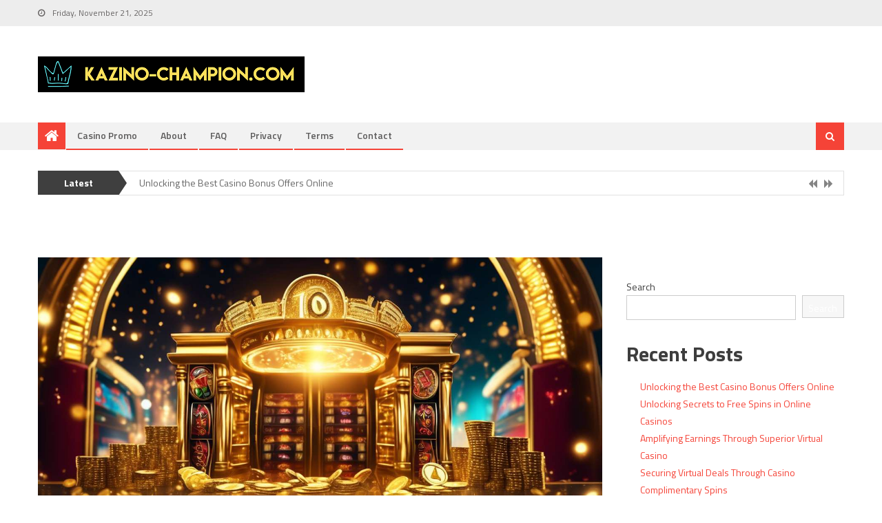

--- FILE ---
content_type: text/html; charset=utf-8
request_url: https://kazino-champion.com/
body_size: 8819
content:
<!DOCTYPE html>
<html lang="en-US">
<head>
<meta charset="UTF-8">
<meta name="viewport" content="width=device-width, initial-scale=1">
<link rel="profile" href="https://gmpg.org/xfn/11">
<link rel="pingback" href="https://kazino-champion.com/xmlrpc.php">

<title>Kazino-champion.com &#8211; Casino Promo</title>
<meta name='robots' content='max-image-preview:large' />
<link rel='dns-prefetch' href='https://kazino-champion.com' />
<link rel='dns-prefetch' href='//fonts.googleapis.com' />
<link rel="alternate" type="application/rss+xml" title="Kazino-champion.com - Casino Promo &raquo; Feed" href="https://kazino-champion.com/feed/" />
<link rel='stylesheet' id='wp-block-library-css'  href='https://kazino-champion.com/wp-includes/css/dist/block-library/style.min.css?ver=5.9.1' type='text/css' media='all' />
<link rel='stylesheet' id='mpp_gutenberg-css'  href='https://kazino-champion.com/wp-content/mu-plugins/metronet-profile-picture/dist/blocks.style.build.css?ver=2.6.3' type='text/css' media='all' />
<style id='global-styles-inline-css' type='text/css'>
body{--wp--preset--color--black: #000000;--wp--preset--color--cyan-bluish-gray: #abb8c3;--wp--preset--color--white: #ffffff;--wp--preset--color--pale-pink: #f78da7;--wp--preset--color--vivid-red: #cf2e2e;--wp--preset--color--luminous-vivid-orange: #ff6900;--wp--preset--color--luminous-vivid-amber: #fcb900;--wp--preset--color--light-green-cyan: #7bdcb5;--wp--preset--color--vivid-green-cyan: #00d084;--wp--preset--color--pale-cyan-blue: #8ed1fc;--wp--preset--color--vivid-cyan-blue: #0693e3;--wp--preset--color--vivid-purple: #9b51e0;--wp--preset--gradient--vivid-cyan-blue-to-vivid-purple: linear-gradient(135deg,rgba(6,147,227,1) 0%,rgb(155,81,224) 100%);--wp--preset--gradient--light-green-cyan-to-vivid-green-cyan: linear-gradient(135deg,rgb(122,220,180) 0%,rgb(0,208,130) 100%);--wp--preset--gradient--luminous-vivid-amber-to-luminous-vivid-orange: linear-gradient(135deg,rgba(252,185,0,1) 0%,rgba(255,105,0,1) 100%);--wp--preset--gradient--luminous-vivid-orange-to-vivid-red: linear-gradient(135deg,rgba(255,105,0,1) 0%,rgb(207,46,46) 100%);--wp--preset--gradient--very-light-gray-to-cyan-bluish-gray: linear-gradient(135deg,rgb(238,238,238) 0%,rgb(169,184,195) 100%);--wp--preset--gradient--cool-to-warm-spectrum: linear-gradient(135deg,rgb(74,234,220) 0%,rgb(151,120,209) 20%,rgb(207,42,186) 40%,rgb(238,44,130) 60%,rgb(251,105,98) 80%,rgb(254,248,76) 100%);--wp--preset--gradient--blush-light-purple: linear-gradient(135deg,rgb(255,206,236) 0%,rgb(152,150,240) 100%);--wp--preset--gradient--blush-bordeaux: linear-gradient(135deg,rgb(254,205,165) 0%,rgb(254,45,45) 50%,rgb(107,0,62) 100%);--wp--preset--gradient--luminous-dusk: linear-gradient(135deg,rgb(255,203,112) 0%,rgb(199,81,192) 50%,rgb(65,88,208) 100%);--wp--preset--gradient--pale-ocean: linear-gradient(135deg,rgb(255,245,203) 0%,rgb(182,227,212) 50%,rgb(51,167,181) 100%);--wp--preset--gradient--electric-grass: linear-gradient(135deg,rgb(202,248,128) 0%,rgb(113,206,126) 100%);--wp--preset--gradient--midnight: linear-gradient(135deg,rgb(2,3,129) 0%,rgb(40,116,252) 100%);--wp--preset--duotone--dark-grayscale: url('#wp-duotone-dark-grayscale');--wp--preset--duotone--grayscale: url('#wp-duotone-grayscale');--wp--preset--duotone--purple-yellow: url('#wp-duotone-purple-yellow');--wp--preset--duotone--blue-red: url('#wp-duotone-blue-red');--wp--preset--duotone--midnight: url('#wp-duotone-midnight');--wp--preset--duotone--magenta-yellow: url('#wp-duotone-magenta-yellow');--wp--preset--duotone--purple-green: url('#wp-duotone-purple-green');--wp--preset--duotone--blue-orange: url('#wp-duotone-blue-orange');--wp--preset--font-size--small: 13px;--wp--preset--font-size--medium: 20px;--wp--preset--font-size--large: 36px;--wp--preset--font-size--x-large: 42px;}.has-black-color{color: var(--wp--preset--color--black) !important;}.has-cyan-bluish-gray-color{color: var(--wp--preset--color--cyan-bluish-gray) !important;}.has-white-color{color: var(--wp--preset--color--white) !important;}.has-pale-pink-color{color: var(--wp--preset--color--pale-pink) !important;}.has-vivid-red-color{color: var(--wp--preset--color--vivid-red) !important;}.has-luminous-vivid-orange-color{color: var(--wp--preset--color--luminous-vivid-orange) !important;}.has-luminous-vivid-amber-color{color: var(--wp--preset--color--luminous-vivid-amber) !important;}.has-light-green-cyan-color{color: var(--wp--preset--color--light-green-cyan) !important;}.has-vivid-green-cyan-color{color: var(--wp--preset--color--vivid-green-cyan) !important;}.has-pale-cyan-blue-color{color: var(--wp--preset--color--pale-cyan-blue) !important;}.has-vivid-cyan-blue-color{color: var(--wp--preset--color--vivid-cyan-blue) !important;}.has-vivid-purple-color{color: var(--wp--preset--color--vivid-purple) !important;}.has-black-background-color{background-color: var(--wp--preset--color--black) !important;}.has-cyan-bluish-gray-background-color{background-color: var(--wp--preset--color--cyan-bluish-gray) !important;}.has-white-background-color{background-color: var(--wp--preset--color--white) !important;}.has-pale-pink-background-color{background-color: var(--wp--preset--color--pale-pink) !important;}.has-vivid-red-background-color{background-color: var(--wp--preset--color--vivid-red) !important;}.has-luminous-vivid-orange-background-color{background-color: var(--wp--preset--color--luminous-vivid-orange) !important;}.has-luminous-vivid-amber-background-color{background-color: var(--wp--preset--color--luminous-vivid-amber) !important;}.has-light-green-cyan-background-color{background-color: var(--wp--preset--color--light-green-cyan) !important;}.has-vivid-green-cyan-background-color{background-color: var(--wp--preset--color--vivid-green-cyan) !important;}.has-pale-cyan-blue-background-color{background-color: var(--wp--preset--color--pale-cyan-blue) !important;}.has-vivid-cyan-blue-background-color{background-color: var(--wp--preset--color--vivid-cyan-blue) !important;}.has-vivid-purple-background-color{background-color: var(--wp--preset--color--vivid-purple) !important;}.has-black-border-color{border-color: var(--wp--preset--color--black) !important;}.has-cyan-bluish-gray-border-color{border-color: var(--wp--preset--color--cyan-bluish-gray) !important;}.has-white-border-color{border-color: var(--wp--preset--color--white) !important;}.has-pale-pink-border-color{border-color: var(--wp--preset--color--pale-pink) !important;}.has-vivid-red-border-color{border-color: var(--wp--preset--color--vivid-red) !important;}.has-luminous-vivid-orange-border-color{border-color: var(--wp--preset--color--luminous-vivid-orange) !important;}.has-luminous-vivid-amber-border-color{border-color: var(--wp--preset--color--luminous-vivid-amber) !important;}.has-light-green-cyan-border-color{border-color: var(--wp--preset--color--light-green-cyan) !important;}.has-vivid-green-cyan-border-color{border-color: var(--wp--preset--color--vivid-green-cyan) !important;}.has-pale-cyan-blue-border-color{border-color: var(--wp--preset--color--pale-cyan-blue) !important;}.has-vivid-cyan-blue-border-color{border-color: var(--wp--preset--color--vivid-cyan-blue) !important;}.has-vivid-purple-border-color{border-color: var(--wp--preset--color--vivid-purple) !important;}.has-vivid-cyan-blue-to-vivid-purple-gradient-background{background: var(--wp--preset--gradient--vivid-cyan-blue-to-vivid-purple) !important;}.has-light-green-cyan-to-vivid-green-cyan-gradient-background{background: var(--wp--preset--gradient--light-green-cyan-to-vivid-green-cyan) !important;}.has-luminous-vivid-amber-to-luminous-vivid-orange-gradient-background{background: var(--wp--preset--gradient--luminous-vivid-amber-to-luminous-vivid-orange) !important;}.has-luminous-vivid-orange-to-vivid-red-gradient-background{background: var(--wp--preset--gradient--luminous-vivid-orange-to-vivid-red) !important;}.has-very-light-gray-to-cyan-bluish-gray-gradient-background{background: var(--wp--preset--gradient--very-light-gray-to-cyan-bluish-gray) !important;}.has-cool-to-warm-spectrum-gradient-background{background: var(--wp--preset--gradient--cool-to-warm-spectrum) !important;}.has-blush-light-purple-gradient-background{background: var(--wp--preset--gradient--blush-light-purple) !important;}.has-blush-bordeaux-gradient-background{background: var(--wp--preset--gradient--blush-bordeaux) !important;}.has-luminous-dusk-gradient-background{background: var(--wp--preset--gradient--luminous-dusk) !important;}.has-pale-ocean-gradient-background{background: var(--wp--preset--gradient--pale-ocean) !important;}.has-electric-grass-gradient-background{background: var(--wp--preset--gradient--electric-grass) !important;}.has-midnight-gradient-background{background: var(--wp--preset--gradient--midnight) !important;}.has-small-font-size{font-size: var(--wp--preset--font-size--small) !important;}.has-medium-font-size{font-size: var(--wp--preset--font-size--medium) !important;}.has-large-font-size{font-size: var(--wp--preset--font-size--large) !important;}.has-x-large-font-size{font-size: var(--wp--preset--font-size--x-large) !important;}
</style>
<link rel='stylesheet' id='font-awesome-css'  href='https://kazino-champion.com/wp-content/themes/themes/editorial/assets/library/font-awesome/css/font-awesome.min.css?ver=4.5.0' type='text/css' media='all' />
<link rel='stylesheet' id='editorial-google-font-css'  href='//fonts.googleapis.com/css?family=Titillium+Web%3A400%2C600%2C700%2C300&#038;subset=latin%2Clatin-ext&#038;ver=5.9.1' type='text/css' media='all' />
<link rel='stylesheet' id='editorial-style-css'  href='https://kazino-champion.com/wp-content/themes/themes/editorial/style.css?ver=1.3.3' type='text/css' media='all' />
<style id='editorial-style-inline-css' type='text/css'>
.category-button.mt-cat-2 a{background:#f54337}
.category-button.mt-cat-2 a:hover{background:#c31105}
.block-header.mt-cat-2{border-left:2px solid #f54337}
.rtl .block-header.mt-cat-2{border-left:none;border-right:2px solid #f54337}
.archive .page-header.mt-cat-2{border-left:4px solid #f54337}
.rtl.archive .page-header.mt-cat-2{border-left:none;border-right:4px solid #f54337}
#site-navigation ul li.mt-cat-2{border-bottom-color:#f54337}
.category-button.mt-cat-1 a{background:#f54337}
.category-button.mt-cat-1 a:hover{background:#c31105}
.block-header.mt-cat-1{border-left:2px solid #f54337}
.rtl .block-header.mt-cat-1{border-left:none;border-right:2px solid #f54337}
.archive .page-header.mt-cat-1{border-left:4px solid #f54337}
.rtl.archive .page-header.mt-cat-1{border-left:none;border-right:4px solid #f54337}
#site-navigation ul li.mt-cat-1{border-bottom-color:#f54337}
.navigation .nav-links a,.bttn,button,input[type='button'],input[type='reset'],input[type='submit'],.navigation .nav-links a:hover,.bttn:hover,button,input[type='button']:hover,input[type='reset']:hover,input[type='submit']:hover,.edit-link .post-edit-link ,.reply .comment-reply-link,.home-icon,.search-main,.header-search-wrapper .search-form-main .search-submit,.mt-slider-section .bx-controls a:hover,.widget_search .search-submit,.error404 .page-title,.archive.archive-classic .entry-title a:after,#mt-scrollup,.widget_tag_cloud .tagcloud a:hover,.sub-toggle,#site-navigation ul > li:hover > .sub-toggle,#site-navigation ul > li.current-menu-item .sub-toggle,#site-navigation ul > li.current-menu-ancestor .sub-toggle{background:#f54337}
.navigation .nav-links a,.bttn,button,input[type='button'],input[type='reset'],input[type='submit'],.widget_search .search-submit,.widget_tag_cloud .tagcloud a:hover{border-color:#f54337}
.comment-list .comment-body ,.header-search-wrapper .search-form-main{border-top-color:#f54337}
#site-navigation ul li,.header-search-wrapper .search-form-main:before{border-bottom-color:#f54337}
.archive .page-header,.block-header,.widget .widget-title-wrapper,.related-articles-wrapper .widget-title-wrapper{border-left-color:#f54337}
a,a:hover,a:focus,a:active,.entry-footer a:hover,.comment-author .fn .url:hover,#cancel-comment-reply-link,#cancel-comment-reply-link:before,.logged-in-as a,.top-menu ul li a:hover,#footer-navigation ul li a:hover,#site-navigation ul li a:hover,#site-navigation ul li.current-menu-item a,.mt-slider-section .slide-title a:hover,.featured-post-wrapper .featured-title a:hover,.editorial_block_grid .post-title a:hover,.slider-meta-wrapper span:hover,.slider-meta-wrapper a:hover,.featured-meta-wrapper span:hover,.featured-meta-wrapper a:hover,.post-meta-wrapper > span:hover,.post-meta-wrapper span > a:hover ,.grid-posts-block .post-title a:hover,.list-posts-block .single-post-wrapper .post-content-wrapper .post-title a:hover,.column-posts-block .single-post-wrapper.secondary-post .post-content-wrapper .post-title a:hover,.widget a:hover,.widget a:hover::before,.widget li:hover::before,.entry-title a:hover,.entry-meta span a:hover,.post-readmore a:hover,.archive-classic .entry-title a:hover,.archive-columns .entry-title a:hover,.related-posts-wrapper .post-title a:hover,.block-header .block-title a:hover,.widget .widget-title a:hover,.related-articles-wrapper .related-title a:hover{color:#f54337}
</style>
<link rel='stylesheet' id='editorial-responsive-css'  href='https://kazino-champion.com/wp-content/themes/themes/editorial/assets/css/editorial-responsive.css?ver=1.3.3' type='text/css' media='all' />
<script type='text/javascript' src='https://kazino-champion.com/wp-includes/js/jquery/jquery.min.js?ver=3.6.0' id='jquery-core-js'></script>
<script type='text/javascript' src='https://kazino-champion.com/wp-includes/js/jquery/jquery-migrate.min.js?ver=3.3.2' id='jquery-migrate-js'></script>
<link rel="https://api.w.org/" href="https://kazino-champion.com/wp-json/" /><link rel="EditURI" type="application/rsd+xml" title="RSD" href="https://kazino-champion.com/xmlrpc.php?rsd" />
<link rel="wlwmanifest" type="application/wlwmanifest+xml" href="https://kazino-champion.com/wp-includes/wlwmanifest.xml" /> 
<meta name="generator" content="WordPress 5.9.1" />
	<style type="text/css">
			.site-title,
		.site-description {
			position: absolute;
			clip: rect(1px, 1px, 1px, 1px);
		}
		</style>
	<script async src="https://analytics.cloudrock.io/tracker.js" data-ackee-server="https://analytics.cloudrock.io" data-ackee-domain-id="3f1ae349-b165-4671-b06a-70c7f2368759" data-ackee-opts='{ "ignoreOwnVisits": false }'></script>
</head>

<body class="home blog wp-custom-logo hfeed fullwidth_layout right-sidebar">
<div id="page" class="site">
		<header id="masthead" class="site-header" role="banner">
		
			<div class="top-header-section">
				<div class="mt-container">
					<div class="top-left-header">
									<div class="date-section">
				Friday, November 21, 2025			</div>
						<nav id="top-header-navigation" class="top-navigation" role="navigation">
													</nav>
					</div>
								<div class="top-social-wrapper">
							</div><!-- .top-social-wrapper -->
					</div> <!-- mt-container end -->
			</div><!-- .top-header-section -->

			<div class="logo-ads-wrapper clearfix">
				<div class="mt-container">
					<div class="site-branding">
						<a href="https://kazino-champion.com/" class="custom-logo-link" rel="home" aria-current="page"><img width="387" height="52" src="https://kazino-champion.com/wp-content/uploads/sites/1038/2025/05/cropped-219449143-1.png" class="custom-logo" alt="Kazino-champion.com &#8211; Casino Promo" srcset="https://kazino-champion.com/wp-content/uploads/sites/1038/2025/05/cropped-219449143-1.png 387w, https://kazino-champion.com/wp-content/uploads/sites/1038/2025/05/cropped-219449143-1-300x40.png 300w" sizes="(max-width: 387px) 100vw, 387px" /></a>											</div><!-- .site-branding -->
					<div class="header-ads-wrapper">
											</div><!-- .header-ads-wrapper -->
				</div>
			</div><!-- .logo-ads-wrapper -->

			<div id="mt-menu-wrap" class="bottom-header-wrapper clearfix">
				<div class="mt-container">
					<div class="home-icon"> <a href="https://kazino-champion.com/" rel="home"> <i class="fa fa-home"> </i> </a> </div>
					<a href="javascript:void(0)" class="menu-toggle"> <i class="fa fa-navicon"> </i> </a>
					<nav id="site-navigation" class="main-navigation" role="navigation">
						<div class="menu"><ul><li id="menu-item-60" class="menu-item menu-item-type-taxonomy menu-item-object-category menu-item-60 mt-cat-2"><a href="https://kazino-champion.com/category/casino-promo/">Casino Promo</a></li>
<li id="menu-item-49" class="menu-item menu-item-type-post_type menu-item-object-page menu-item-49"><a href="https://kazino-champion.com/about/">About</a></li>
<li id="menu-item-51" class="menu-item menu-item-type-post_type menu-item-object-page menu-item-51"><a href="https://kazino-champion.com/faq/">FAQ</a></li>
<li id="menu-item-52" class="menu-item menu-item-type-post_type menu-item-object-page menu-item-52"><a href="https://kazino-champion.com/privacy/">Privacy</a></li>
<li id="menu-item-53" class="menu-item menu-item-type-post_type menu-item-object-page menu-item-53"><a href="https://kazino-champion.com/terms/">Terms</a></li>
<li id="menu-item-50" class="menu-item menu-item-type-post_type menu-item-object-page menu-item-50"><a href="https://kazino-champion.com/contact/">Contact</a></li>
</ul></div>					</nav><!-- #site-navigation -->
					<div class="header-search-wrapper">
		                <span class="search-main"><i class="fa fa-search"></i></span>
		                <div class="search-form-main clearfix">
			                
    <form style="display:flex" method="get" action="https://google.com/search" target="_blank">
      <input class="gsf" type="text" name="q">
      <script>document.write("<input type=\"hidden\" name=\"sitesearch\" value=\""+window.location.host+"\">")</script>
      <input type="submit" value="&#x2315;">
    </form>
  			            </div>
					</div><!-- .header-search-wrapper -->
				</div><!-- .mt-container -->
			</div><!-- #mt-menu-wrap -->

						<div class="editorial-ticker-wrapper">
				<div class="mt-container">
					<span class="ticker-caption">Latest</span>
					<div class="ticker-content-wrapper">
						<ul id="mt-newsTicker" class="cS-hidden">			
									<li><div class="news-post"><a href="https://kazino-champion.com/2025/08/02/unlocking-the-best-casino-bonus-offers-online/">Unlocking the Best Casino Bonus Offers Online</a></div></li>
									
									<li><div class="news-post"><a href="https://kazino-champion.com/2025/07/30/unlocking-secrets-to-free-spins-in-online-casinos/">Unlocking Secrets to Free Spins in Online Casinos</a></div></li>
									
									<li><div class="news-post"><a href="https://kazino-champion.com/2025/07/27/amplifying-earnings-through-superior-virtual-casino/">Amplifying Earnings Through Superior Virtual Casino</a></div></li>
									
									<li><div class="news-post"><a href="https://kazino-champion.com/2025/07/24/securing-virtual-deals-through-casino-complimentary-spins/">Securing Virtual Deals Through Casino Complimentary Spins</a></div></li>
									
									<li><div class="news-post"><a href="https://kazino-champion.com/2025/07/21/discover-the-best-casino-sign-up-bonus-offers-online/">Discover the Best Casino Sign Up Bonus Offers Online</a></div></li>
						</ul>					</div><!-- .ticker-content-wrapper -->
				</div><!-- .mt-container -->
			</div><!-- .editorial-ticker-wrapper-->
			
	</header><!-- #masthead -->
		
	<div id="content" class="site-content">
		<div class="mt-container">

	<div id="primary" class="content-area">
		<main id="main" class="site-main" role="main">

		
<article id="post-115" class="post-115 post type-post status-publish format-standard has-post-thumbnail hentry category-casino-promo">
				<div class="post-image">
				<a href="https://kazino-champion.com/2025/08/02/unlocking-the-best-casino-bonus-offers-online/" title="Unlocking the Best Casino Bonus Offers Online">
					<figure><img width="1124" height="642" src="https://kazino-champion.com/wp-content/uploads/sites/1038/2025/05/unlocking-the-best-casino-bonus-offers-online-2458652878.jpg" class="attachment-editorial-single-large size-editorial-single-large wp-post-image" alt="" srcset="https://kazino-champion.com/wp-content/uploads/sites/1038/2025/05/unlocking-the-best-casino-bonus-offers-online-2458652878.jpg 1344w, https://kazino-champion.com/wp-content/uploads/sites/1038/2025/05/unlocking-the-best-casino-bonus-offers-online-2458652878-300x171.jpg 300w, https://kazino-champion.com/wp-content/uploads/sites/1038/2025/05/unlocking-the-best-casino-bonus-offers-online-2458652878-1024x585.jpg 1024w, https://kazino-champion.com/wp-content/uploads/sites/1038/2025/05/unlocking-the-best-casino-bonus-offers-online-2458652878-768x439.jpg 768w, https://kazino-champion.com/wp-content/uploads/sites/1038/2025/05/unlocking-the-best-casino-bonus-offers-online-2458652878-420x240.jpg 420w" sizes="(max-width: 1124px) 100vw, 1124px" /></figure>
				</a>
			</div>
	
	<div class="archive-desc-wrapper clearfix">
		<header class="entry-header">
					<div class="post-cat-list">
							<span class="category-button mt-cat-2"><a href="https://kazino-champion.com/category/casino-promo/">Casino Promo</a></span>
					</div>
<h2 class="entry-title"><a href="https://kazino-champion.com/2025/08/02/unlocking-the-best-casino-bonus-offers-online/" rel="bookmark">Unlocking the Best Casino Bonus Offers Online</a></h2>		</header><!-- .entry-header -->
		<div class="entry-meta">
			<span class="posted-on"><a href="https://kazino-champion.com/2025/08/02/unlocking-the-best-casino-bonus-offers-online/" rel="bookmark"><time class="entry-date published" datetime="2025-08-02T05:07:00+00:00">August 2, 2025</time><time class="updated" datetime="2025-08-02T06:07:05+00:00">August 2, 2025</time></a></span><span class="byline"> <span class="author vcard"><a class="url fn n" href="https://kazino-champion.com/author/lylakulas/">Lyla Kulas</a></span></span>			<span class="comments-link"><span>Comments Off<span class="screen-reader-text"> on Unlocking the Best Casino Bonus Offers Online</span></span></span>		</div><!-- .entry-meta -->
		<div class="entry-content">
			<p>In the ever-evolving world of online casinos, players are often overwhelmed by the sheer number of bonus offers available. These bonuses promise to enhance the gaming experience, but distinguishing truly valuable offers from the rest can be challenging. To navigate this dynamic landscape, it is essential to explore different types of bonuses: Welcome Bonuses: Typically [&hellip;]</p>
		</div><!-- .entry-content -->

		<footer class="entry-footer">			
					</footer><!-- .entry-footer -->
	</div><!-- .archive-desc-wrapper -->
</article><!-- #post-## -->

<article id="post-112" class="post-112 post type-post status-publish format-standard has-post-thumbnail hentry category-casino-promo">
				<div class="post-image">
				<a href="https://kazino-champion.com/2025/07/30/unlocking-secrets-to-free-spins-in-online-casinos/" title="Unlocking Secrets to Free Spins in Online Casinos">
					<figure><img width="1124" height="642" src="https://kazino-champion.com/wp-content/uploads/sites/1038/2025/05/unlocking-secrets-to-free-spins-in-online-casinos-756957810.jpg" class="attachment-editorial-single-large size-editorial-single-large wp-post-image" alt="" loading="lazy" srcset="https://kazino-champion.com/wp-content/uploads/sites/1038/2025/05/unlocking-secrets-to-free-spins-in-online-casinos-756957810.jpg 1344w, https://kazino-champion.com/wp-content/uploads/sites/1038/2025/05/unlocking-secrets-to-free-spins-in-online-casinos-756957810-300x171.jpg 300w, https://kazino-champion.com/wp-content/uploads/sites/1038/2025/05/unlocking-secrets-to-free-spins-in-online-casinos-756957810-1024x585.jpg 1024w, https://kazino-champion.com/wp-content/uploads/sites/1038/2025/05/unlocking-secrets-to-free-spins-in-online-casinos-756957810-768x439.jpg 768w, https://kazino-champion.com/wp-content/uploads/sites/1038/2025/05/unlocking-secrets-to-free-spins-in-online-casinos-756957810-420x240.jpg 420w" sizes="(max-width: 1124px) 100vw, 1124px" /></figure>
				</a>
			</div>
	
	<div class="archive-desc-wrapper clearfix">
		<header class="entry-header">
					<div class="post-cat-list">
							<span class="category-button mt-cat-2"><a href="https://kazino-champion.com/category/casino-promo/">Casino Promo</a></span>
					</div>
<h2 class="entry-title"><a href="https://kazino-champion.com/2025/07/30/unlocking-secrets-to-free-spins-in-online-casinos/" rel="bookmark">Unlocking Secrets to Free Spins in Online Casinos</a></h2>		</header><!-- .entry-header -->
		<div class="entry-meta">
			<span class="posted-on"><a href="https://kazino-champion.com/2025/07/30/unlocking-secrets-to-free-spins-in-online-casinos/" rel="bookmark"><time class="entry-date published" datetime="2025-07-30T05:07:00+00:00">July 30, 2025</time><time class="updated" datetime="2025-07-30T06:07:07+00:00">July 30, 2025</time></a></span><span class="byline"> <span class="author vcard"><a class="url fn n" href="https://kazino-champion.com/author/lylakulas/">Lyla Kulas</a></span></span>			<span class="comments-link"><span>Comments Off<span class="screen-reader-text"> on Unlocking Secrets to Free Spins in Online Casinos</span></span></span>		</div><!-- .entry-meta -->
		<div class="entry-content">
			<p>In the exhilarating world of online casinos, we often find ourselves drawn to the dazzling allure of free spins, those magical opportunities that can turn the tide of fortune in our favor. As avid players, we know that free spins not only enhance our gaming experience but also increase our chances of hitting that coveted [&hellip;]</p>
		</div><!-- .entry-content -->

		<footer class="entry-footer">			
					</footer><!-- .entry-footer -->
	</div><!-- .archive-desc-wrapper -->
</article><!-- #post-## -->

<article id="post-109" class="post-109 post type-post status-publish format-standard has-post-thumbnail hentry category-casino-promo">
				<div class="post-image">
				<a href="https://kazino-champion.com/2025/07/27/amplifying-earnings-through-superior-virtual-casino/" title="Amplifying Earnings Through Superior Virtual Casino">
					<figure><img width="1124" height="642" src="https://kazino-champion.com/wp-content/uploads/sites/1038/2025/05/maximize-your-winnings-with-the-best-online-casino-bonus-3154277476.jpg" class="attachment-editorial-single-large size-editorial-single-large wp-post-image" alt="" loading="lazy" srcset="https://kazino-champion.com/wp-content/uploads/sites/1038/2025/05/maximize-your-winnings-with-the-best-online-casino-bonus-3154277476.jpg 1344w, https://kazino-champion.com/wp-content/uploads/sites/1038/2025/05/maximize-your-winnings-with-the-best-online-casino-bonus-3154277476-300x171.jpg 300w, https://kazino-champion.com/wp-content/uploads/sites/1038/2025/05/maximize-your-winnings-with-the-best-online-casino-bonus-3154277476-1024x585.jpg 1024w, https://kazino-champion.com/wp-content/uploads/sites/1038/2025/05/maximize-your-winnings-with-the-best-online-casino-bonus-3154277476-768x439.jpg 768w, https://kazino-champion.com/wp-content/uploads/sites/1038/2025/05/maximize-your-winnings-with-the-best-online-casino-bonus-3154277476-420x240.jpg 420w" sizes="(max-width: 1124px) 100vw, 1124px" /></figure>
				</a>
			</div>
	
	<div class="archive-desc-wrapper clearfix">
		<header class="entry-header">
					<div class="post-cat-list">
							<span class="category-button mt-cat-2"><a href="https://kazino-champion.com/category/casino-promo/">Casino Promo</a></span>
					</div>
<h2 class="entry-title"><a href="https://kazino-champion.com/2025/07/27/amplifying-earnings-through-superior-virtual-casino/" rel="bookmark">Amplifying Earnings Through Superior Virtual Casino</a></h2>		</header><!-- .entry-header -->
		<div class="entry-meta">
			<span class="posted-on"><a href="https://kazino-champion.com/2025/07/27/amplifying-earnings-through-superior-virtual-casino/" rel="bookmark"><time class="entry-date published" datetime="2025-07-27T05:07:00+00:00">July 27, 2025</time><time class="updated" datetime="2025-10-28T12:24:00+00:00">October 28, 2025</time></a></span><span class="byline"> <span class="author vcard"><a class="url fn n" href="https://kazino-champion.com/author/lylakulas/">Lyla Kulas</a></span></span>			<span class="comments-link"><span>Comments Off<span class="screen-reader-text"> on Amplifying Earnings Through Superior Virtual Casino</span></span></span>		</div><!-- .entry-meta -->
		<div class="entry-content">
			<p>Online Casino Bonuses: A Strategic Tool for Success In the ever-evolving world of online gaming, we are constantly seeking ways to enhance our experiences and maximize our winnings. One of the most exciting avenues available to us is the array of bonuses offered by online casinos. These bonuses are not just enticing; they are strategic [&hellip;]</p>
		</div><!-- .entry-content -->

		<footer class="entry-footer">			
					</footer><!-- .entry-footer -->
	</div><!-- .archive-desc-wrapper -->
</article><!-- #post-## -->

<article id="post-106" class="post-106 post type-post status-publish format-standard has-post-thumbnail hentry category-casino-promo">
				<div class="post-image">
				<a href="https://kazino-champion.com/2025/07/24/securing-virtual-deals-through-casino-complimentary-spins/" title="Securing Virtual Deals Through Casino Complimentary Spins">
					<figure><img width="1124" height="642" src="https://kazino-champion.com/wp-content/uploads/sites/1038/2025/05/unlock-the-best-online-deals-with-casino-free-spins-2486126739.jpg" class="attachment-editorial-single-large size-editorial-single-large wp-post-image" alt="" loading="lazy" srcset="https://kazino-champion.com/wp-content/uploads/sites/1038/2025/05/unlock-the-best-online-deals-with-casino-free-spins-2486126739.jpg 1344w, https://kazino-champion.com/wp-content/uploads/sites/1038/2025/05/unlock-the-best-online-deals-with-casino-free-spins-2486126739-300x171.jpg 300w, https://kazino-champion.com/wp-content/uploads/sites/1038/2025/05/unlock-the-best-online-deals-with-casino-free-spins-2486126739-1024x585.jpg 1024w, https://kazino-champion.com/wp-content/uploads/sites/1038/2025/05/unlock-the-best-online-deals-with-casino-free-spins-2486126739-768x439.jpg 768w, https://kazino-champion.com/wp-content/uploads/sites/1038/2025/05/unlock-the-best-online-deals-with-casino-free-spins-2486126739-420x240.jpg 420w" sizes="(max-width: 1124px) 100vw, 1124px" /></figure>
				</a>
			</div>
	
	<div class="archive-desc-wrapper clearfix">
		<header class="entry-header">
					<div class="post-cat-list">
							<span class="category-button mt-cat-2"><a href="https://kazino-champion.com/category/casino-promo/">Casino Promo</a></span>
					</div>
<h2 class="entry-title"><a href="https://kazino-champion.com/2025/07/24/securing-virtual-deals-through-casino-complimentary-spins/" rel="bookmark">Securing Virtual Deals Through Casino Complimentary Spins</a></h2>		</header><!-- .entry-header -->
		<div class="entry-meta">
			<span class="posted-on"><a href="https://kazino-champion.com/2025/07/24/securing-virtual-deals-through-casino-complimentary-spins/" rel="bookmark"><time class="entry-date published" datetime="2025-07-24T05:07:00+00:00">July 24, 2025</time><time class="updated" datetime="2025-10-28T12:34:36+00:00">October 28, 2025</time></a></span><span class="byline"> <span class="author vcard"><a class="url fn n" href="https://kazino-champion.com/author/lylakulas/">Lyla Kulas</a></span></span>			<span class="comments-link"><span>Comments Off<span class="screen-reader-text"> on Securing Virtual Deals Through Casino Complimentary Spins</span></span></span>		</div><!-- .entry-meta -->
		<div class="entry-content">
			<p>In today&#8217;s digital age, we find ourselves constantly on the lookout for the best online deals, particularly in the thrilling world of online casinos. As avid enthusiasts of the virtual gambling scene, we understand the excitement and potential that comes with unlocking casino free spins. These enticing offers not only enhance our gaming experience but [&hellip;]</p>
		</div><!-- .entry-content -->

		<footer class="entry-footer">			
					</footer><!-- .entry-footer -->
	</div><!-- .archive-desc-wrapper -->
</article><!-- #post-## -->

<article id="post-103" class="post-103 post type-post status-publish format-standard has-post-thumbnail hentry category-casino-promo">
				<div class="post-image">
				<a href="https://kazino-champion.com/2025/07/21/discover-the-best-casino-sign-up-bonus-offers-online/" title="Discover the Best Casino Sign Up Bonus Offers Online">
					<figure><img width="1124" height="642" src="https://kazino-champion.com/wp-content/uploads/sites/1038/2025/05/discover-the-best-casino-sign-up-bonus-offers-online-578266454.jpg" class="attachment-editorial-single-large size-editorial-single-large wp-post-image" alt="" loading="lazy" srcset="https://kazino-champion.com/wp-content/uploads/sites/1038/2025/05/discover-the-best-casino-sign-up-bonus-offers-online-578266454.jpg 1344w, https://kazino-champion.com/wp-content/uploads/sites/1038/2025/05/discover-the-best-casino-sign-up-bonus-offers-online-578266454-300x171.jpg 300w, https://kazino-champion.com/wp-content/uploads/sites/1038/2025/05/discover-the-best-casino-sign-up-bonus-offers-online-578266454-1024x585.jpg 1024w, https://kazino-champion.com/wp-content/uploads/sites/1038/2025/05/discover-the-best-casino-sign-up-bonus-offers-online-578266454-768x439.jpg 768w, https://kazino-champion.com/wp-content/uploads/sites/1038/2025/05/discover-the-best-casino-sign-up-bonus-offers-online-578266454-420x240.jpg 420w" sizes="(max-width: 1124px) 100vw, 1124px" /></figure>
				</a>
			</div>
	
	<div class="archive-desc-wrapper clearfix">
		<header class="entry-header">
					<div class="post-cat-list">
							<span class="category-button mt-cat-2"><a href="https://kazino-champion.com/category/casino-promo/">Casino Promo</a></span>
					</div>
<h2 class="entry-title"><a href="https://kazino-champion.com/2025/07/21/discover-the-best-casino-sign-up-bonus-offers-online/" rel="bookmark">Discover the Best Casino Sign Up Bonus Offers Online</a></h2>		</header><!-- .entry-header -->
		<div class="entry-meta">
			<span class="posted-on"><a href="https://kazino-champion.com/2025/07/21/discover-the-best-casino-sign-up-bonus-offers-online/" rel="bookmark"><time class="entry-date published" datetime="2025-07-21T05:07:00+00:00">July 21, 2025</time><time class="updated" datetime="2025-10-28T12:37:12+00:00">October 28, 2025</time></a></span><span class="byline"> <span class="author vcard"><a class="url fn n" href="https://kazino-champion.com/author/lylakulas/">Lyla Kulas</a></span></span>			<span class="comments-link"><span>Comments Off<span class="screen-reader-text"> on Discover the Best Casino Sign Up Bonus Offers Online</span></span></span>		</div><!-- .entry-meta -->
		<div class="entry-content">
			<p>In today’s fast-paced digital world, we find ourselves constantly searching for the best deals and offers online. As avid enthusiasts of online gaming, we understand the thrill of finding that perfect casino sign-up bonus that not only enhances our gaming experience but also gives us the most value for our money. Navigating Online Casinos Together, [&hellip;]</p>
		</div><!-- .entry-content -->

		<footer class="entry-footer">			
					</footer><!-- .entry-footer -->
	</div><!-- .archive-desc-wrapper -->
</article><!-- #post-## -->

<article id="post-100" class="post-100 post type-post status-publish format-standard has-post-thumbnail hentry category-casino-promo">
				<div class="post-image">
				<a href="https://kazino-champion.com/2025/07/18/securing-excellent-enrollment-deals-for-ultimate-benefits/" title="Securing Excellent Enrollment Deals for Ultimate Benefits">
					<figure><img width="1124" height="642" src="https://kazino-champion.com/wp-content/uploads/sites/1038/2025/05/unlocking-the-best-casino-sign-up-offers-for-maximum-rewards-3464128687.jpg" class="attachment-editorial-single-large size-editorial-single-large wp-post-image" alt="" loading="lazy" srcset="https://kazino-champion.com/wp-content/uploads/sites/1038/2025/05/unlocking-the-best-casino-sign-up-offers-for-maximum-rewards-3464128687.jpg 1344w, https://kazino-champion.com/wp-content/uploads/sites/1038/2025/05/unlocking-the-best-casino-sign-up-offers-for-maximum-rewards-3464128687-300x171.jpg 300w, https://kazino-champion.com/wp-content/uploads/sites/1038/2025/05/unlocking-the-best-casino-sign-up-offers-for-maximum-rewards-3464128687-1024x585.jpg 1024w, https://kazino-champion.com/wp-content/uploads/sites/1038/2025/05/unlocking-the-best-casino-sign-up-offers-for-maximum-rewards-3464128687-768x439.jpg 768w, https://kazino-champion.com/wp-content/uploads/sites/1038/2025/05/unlocking-the-best-casino-sign-up-offers-for-maximum-rewards-3464128687-420x240.jpg 420w" sizes="(max-width: 1124px) 100vw, 1124px" /></figure>
				</a>
			</div>
	
	<div class="archive-desc-wrapper clearfix">
		<header class="entry-header">
					<div class="post-cat-list">
							<span class="category-button mt-cat-2"><a href="https://kazino-champion.com/category/casino-promo/">Casino Promo</a></span>
					</div>
<h2 class="entry-title"><a href="https://kazino-champion.com/2025/07/18/securing-excellent-enrollment-deals-for-ultimate-benefits/" rel="bookmark">Securing Excellent Enrollment Deals for Ultimate Benefits</a></h2>		</header><!-- .entry-header -->
		<div class="entry-meta">
			<span class="posted-on"><a href="https://kazino-champion.com/2025/07/18/securing-excellent-enrollment-deals-for-ultimate-benefits/" rel="bookmark"><time class="entry-date published" datetime="2025-07-18T05:07:00+00:00">July 18, 2025</time><time class="updated" datetime="2025-10-28T12:32:17+00:00">October 28, 2025</time></a></span><span class="byline"> <span class="author vcard"><a class="url fn n" href="https://kazino-champion.com/author/lylakulas/">Lyla Kulas</a></span></span>			<span class="comments-link"><span>Comments Off<span class="screen-reader-text"> on Securing Excellent Enrollment Deals for Ultimate Benefits</span></span></span>		</div><!-- .entry-meta -->
		<div class="entry-content">
			<p>Stepping into the vibrant world of online casinos offers us a range of opportunities to maximize our gaming experience. One of the most enticing aspects is the allure of sign-up offers and bonuses, which promise a thrilling start to our journey. However, with countless promotions available, it can be daunting to distinguish the truly rewarding [&hellip;]</p>
		</div><!-- .entry-content -->

		<footer class="entry-footer">			
					</footer><!-- .entry-footer -->
	</div><!-- .archive-desc-wrapper -->
</article><!-- #post-## -->

<article id="post-97" class="post-97 post type-post status-publish format-standard has-post-thumbnail hentry category-casino-promo">
				<div class="post-image">
				<a href="https://kazino-champion.com/2025/07/15/finding-best-wager-free-spin-promotions-on-the-internet/" title="Finding Best Wager-Free Spin Promotions on the Internet">
					<figure><img width="1124" height="642" src="https://kazino-champion.com/wp-content/uploads/sites/1038/2025/05/unlocking-the-best-free-spins-no-wagering-offers-online-2082645452.jpg" class="attachment-editorial-single-large size-editorial-single-large wp-post-image" alt="" loading="lazy" srcset="https://kazino-champion.com/wp-content/uploads/sites/1038/2025/05/unlocking-the-best-free-spins-no-wagering-offers-online-2082645452.jpg 1344w, https://kazino-champion.com/wp-content/uploads/sites/1038/2025/05/unlocking-the-best-free-spins-no-wagering-offers-online-2082645452-300x171.jpg 300w, https://kazino-champion.com/wp-content/uploads/sites/1038/2025/05/unlocking-the-best-free-spins-no-wagering-offers-online-2082645452-1024x585.jpg 1024w, https://kazino-champion.com/wp-content/uploads/sites/1038/2025/05/unlocking-the-best-free-spins-no-wagering-offers-online-2082645452-768x439.jpg 768w, https://kazino-champion.com/wp-content/uploads/sites/1038/2025/05/unlocking-the-best-free-spins-no-wagering-offers-online-2082645452-420x240.jpg 420w" sizes="(max-width: 1124px) 100vw, 1124px" /></figure>
				</a>
			</div>
	
	<div class="archive-desc-wrapper clearfix">
		<header class="entry-header">
					<div class="post-cat-list">
							<span class="category-button mt-cat-2"><a href="https://kazino-champion.com/category/casino-promo/">Casino Promo</a></span>
					</div>
<h2 class="entry-title"><a href="https://kazino-champion.com/2025/07/15/finding-best-wager-free-spin-promotions-on-the-internet/" rel="bookmark">Finding Best Wager-Free Spin Promotions on the Internet</a></h2>		</header><!-- .entry-header -->
		<div class="entry-meta">
			<span class="posted-on"><a href="https://kazino-champion.com/2025/07/15/finding-best-wager-free-spin-promotions-on-the-internet/" rel="bookmark"><time class="entry-date published" datetime="2025-07-15T05:07:00+00:00">July 15, 2025</time><time class="updated" datetime="2025-10-28T12:40:54+00:00">October 28, 2025</time></a></span><span class="byline"> <span class="author vcard"><a class="url fn n" href="https://kazino-champion.com/author/lylakulas/">Lyla Kulas</a></span></span>			<span class="comments-link"><span>Comments Off<span class="screen-reader-text"> on Finding Best Wager-Free Spin Promotions on the Internet</span></span></span>		</div><!-- .entry-meta -->
		<div class="entry-content">
			<p>In the captivating domain of online casinos, finding the best free spins with no wagering requirements feels like discovering a hidden treasure. As avid gaming enthusiasts, we know the thrill of stumbling upon these rare gems. They offer a chance to explore new games without the looming shadow of wagering requirements. Together, we navigate the [&hellip;]</p>
		</div><!-- .entry-content -->

		<footer class="entry-footer">			
					</footer><!-- .entry-footer -->
	</div><!-- .archive-desc-wrapper -->
</article><!-- #post-## -->

<article id="post-94" class="post-94 post type-post status-publish format-standard has-post-thumbnail hentry category-casino-promo">
				<div class="post-image">
				<a href="https://kazino-champion.com/2025/07/12/leading-complimentary-slots-with-bonus-reward-and-extra-spin/" title="Leading Complimentary Slots With Bonus Reward and Extra Spin">
					<figure><img width="1124" height="642" src="https://kazino-champion.com/wp-content/uploads/sites/1038/2025/05/discover-the-best-free-slots-offering-bonuses-and-free-spins-3870491566.jpg" class="attachment-editorial-single-large size-editorial-single-large wp-post-image" alt="" loading="lazy" srcset="https://kazino-champion.com/wp-content/uploads/sites/1038/2025/05/discover-the-best-free-slots-offering-bonuses-and-free-spins-3870491566.jpg 1344w, https://kazino-champion.com/wp-content/uploads/sites/1038/2025/05/discover-the-best-free-slots-offering-bonuses-and-free-spins-3870491566-300x171.jpg 300w, https://kazino-champion.com/wp-content/uploads/sites/1038/2025/05/discover-the-best-free-slots-offering-bonuses-and-free-spins-3870491566-1024x585.jpg 1024w, https://kazino-champion.com/wp-content/uploads/sites/1038/2025/05/discover-the-best-free-slots-offering-bonuses-and-free-spins-3870491566-768x439.jpg 768w, https://kazino-champion.com/wp-content/uploads/sites/1038/2025/05/discover-the-best-free-slots-offering-bonuses-and-free-spins-3870491566-420x240.jpg 420w" sizes="(max-width: 1124px) 100vw, 1124px" /></figure>
				</a>
			</div>
	
	<div class="archive-desc-wrapper clearfix">
		<header class="entry-header">
					<div class="post-cat-list">
							<span class="category-button mt-cat-2"><a href="https://kazino-champion.com/category/casino-promo/">Casino Promo</a></span>
					</div>
<h2 class="entry-title"><a href="https://kazino-champion.com/2025/07/12/leading-complimentary-slots-with-bonus-reward-and-extra-spin/" rel="bookmark">Leading Complimentary Slots With Bonus Reward and Extra Spin</a></h2>		</header><!-- .entry-header -->
		<div class="entry-meta">
			<span class="posted-on"><a href="https://kazino-champion.com/2025/07/12/leading-complimentary-slots-with-bonus-reward-and-extra-spin/" rel="bookmark"><time class="entry-date published" datetime="2025-07-12T05:07:00+00:00">July 12, 2025</time><time class="updated" datetime="2025-10-28T12:23:05+00:00">October 28, 2025</time></a></span><span class="byline"> <span class="author vcard"><a class="url fn n" href="https://kazino-champion.com/author/lylakulas/">Lyla Kulas</a></span></span>			<span class="comments-link"><span>Comments Off<span class="screen-reader-text"> on Leading Complimentary Slots With Bonus Reward and Extra Spin</span></span></span>		</div><!-- .entry-meta -->
		<div class="entry-content">
			<p>As avid enthusiasts of online gaming, we constantly seek out the best experiences that combine excitement with the thrill of potential rewards. Our journey has led us to explore the vast and dynamic world of free slots, where the allure of bonuses and free spins beckons like a treasure trove waiting to be uncovered. Together, [&hellip;]</p>
		</div><!-- .entry-content -->

		<footer class="entry-footer">			
					</footer><!-- .entry-footer -->
	</div><!-- .archive-desc-wrapper -->
</article><!-- #post-## -->

<article id="post-91" class="post-91 post type-post status-publish format-standard has-post-thumbnail hentry category-casino-promo">
				<div class="post-image">
				<a href="https://kazino-champion.com/2025/07/09/uncover-the-best-no-deposit-bonus-casino-offers/" title="Uncover the Best No Deposit Bonus Casino Offers">
					<figure><img width="1124" height="642" src="https://kazino-champion.com/wp-content/uploads/sites/1038/2025/05/uncover-the-best-no-deposit-bonus-casino-offers-1877098178.jpg" class="attachment-editorial-single-large size-editorial-single-large wp-post-image" alt="" loading="lazy" srcset="https://kazino-champion.com/wp-content/uploads/sites/1038/2025/05/uncover-the-best-no-deposit-bonus-casino-offers-1877098178.jpg 1344w, https://kazino-champion.com/wp-content/uploads/sites/1038/2025/05/uncover-the-best-no-deposit-bonus-casino-offers-1877098178-300x171.jpg 300w, https://kazino-champion.com/wp-content/uploads/sites/1038/2025/05/uncover-the-best-no-deposit-bonus-casino-offers-1877098178-1024x585.jpg 1024w, https://kazino-champion.com/wp-content/uploads/sites/1038/2025/05/uncover-the-best-no-deposit-bonus-casino-offers-1877098178-768x439.jpg 768w, https://kazino-champion.com/wp-content/uploads/sites/1038/2025/05/uncover-the-best-no-deposit-bonus-casino-offers-1877098178-420x240.jpg 420w" sizes="(max-width: 1124px) 100vw, 1124px" /></figure>
				</a>
			</div>
	
	<div class="archive-desc-wrapper clearfix">
		<header class="entry-header">
					<div class="post-cat-list">
							<span class="category-button mt-cat-2"><a href="https://kazino-champion.com/category/casino-promo/">Casino Promo</a></span>
					</div>
<h2 class="entry-title"><a href="https://kazino-champion.com/2025/07/09/uncover-the-best-no-deposit-bonus-casino-offers/" rel="bookmark">Uncover the Best No Deposit Bonus Casino Offers</a></h2>		</header><!-- .entry-header -->
		<div class="entry-meta">
			<span class="posted-on"><a href="https://kazino-champion.com/2025/07/09/uncover-the-best-no-deposit-bonus-casino-offers/" rel="bookmark"><time class="entry-date published" datetime="2025-07-09T05:07:00+00:00">July 9, 2025</time><time class="updated" datetime="2025-10-28T12:41:31+00:00">October 28, 2025</time></a></span><span class="byline"> <span class="author vcard"><a class="url fn n" href="https://kazino-champion.com/author/lylakulas/">Lyla Kulas</a></span></span>			<span class="comments-link"><span>Comments Off<span class="screen-reader-text"> on Uncover the Best No Deposit Bonus Casino Offers</span></span></span>		</div><!-- .entry-meta -->
		<div class="entry-content">
			<p>Within the fast-paced arena of online casinos, no deposit bonuses stand out as one of the most enticing offers available. These bonuses allow players to engage in online gaming without risking their own money, making them an ideal starting point for both seasoned players and newcomers alike. Why No Deposit Bonuses Are Attractive: They provide [&hellip;]</p>
		</div><!-- .entry-content -->

		<footer class="entry-footer">			
					</footer><!-- .entry-footer -->
	</div><!-- .archive-desc-wrapper -->
</article><!-- #post-## -->

<article id="post-88" class="post-88 post type-post status-publish format-standard has-post-thumbnail hentry category-casino-promo">
				<div class="post-image">
				<a href="https://kazino-champion.com/2025/07/06/discover-the-excitement-at-lucky-days-casino/" title="Discover the Excitement at Lucky Days Casino">
					<figure><img width="1124" height="642" src="https://kazino-champion.com/wp-content/uploads/sites/1038/2025/05/discover-the-excitement-at-lucky-days-casino-3430393921.jpg" class="attachment-editorial-single-large size-editorial-single-large wp-post-image" alt="" loading="lazy" srcset="https://kazino-champion.com/wp-content/uploads/sites/1038/2025/05/discover-the-excitement-at-lucky-days-casino-3430393921.jpg 1344w, https://kazino-champion.com/wp-content/uploads/sites/1038/2025/05/discover-the-excitement-at-lucky-days-casino-3430393921-300x171.jpg 300w, https://kazino-champion.com/wp-content/uploads/sites/1038/2025/05/discover-the-excitement-at-lucky-days-casino-3430393921-1024x585.jpg 1024w, https://kazino-champion.com/wp-content/uploads/sites/1038/2025/05/discover-the-excitement-at-lucky-days-casino-3430393921-768x439.jpg 768w, https://kazino-champion.com/wp-content/uploads/sites/1038/2025/05/discover-the-excitement-at-lucky-days-casino-3430393921-420x240.jpg 420w" sizes="(max-width: 1124px) 100vw, 1124px" /></figure>
				</a>
			</div>
	
	<div class="archive-desc-wrapper clearfix">
		<header class="entry-header">
					<div class="post-cat-list">
							<span class="category-button mt-cat-2"><a href="https://kazino-champion.com/category/casino-promo/">Casino Promo</a></span>
					</div>
<h2 class="entry-title"><a href="https://kazino-champion.com/2025/07/06/discover-the-excitement-at-lucky-days-casino/" rel="bookmark">Discover the Excitement at Lucky Days Casino</a></h2>		</header><!-- .entry-header -->
		<div class="entry-meta">
			<span class="posted-on"><a href="https://kazino-champion.com/2025/07/06/discover-the-excitement-at-lucky-days-casino/" rel="bookmark"><time class="entry-date published" datetime="2025-07-06T05:07:00+00:00">July 6, 2025</time><time class="updated" datetime="2025-07-06T06:07:05+00:00">July 6, 2025</time></a></span><span class="byline"> <span class="author vcard"><a class="url fn n" href="https://kazino-champion.com/author/lylakulas/">Lyla Kulas</a></span></span>			<span class="comments-link"><span>Comments Off<span class="screen-reader-text"> on Discover the Excitement at Lucky Days Casino</span></span></span>		</div><!-- .entry-meta -->
		<div class="entry-content">
			<p>At Lucky Days Casino, we find ourselves swept up in an electrifying atmosphere where anticipation and thrill intermingle seamlessly. From the moment we step inside, the vibrant energy is palpable, inviting us to explore a world teeming with possibilities. As we wander through the dazzling array of games, each one promises the allure of fortune. [&hellip;]</p>
		</div><!-- .entry-content -->

		<footer class="entry-footer">			
					</footer><!-- .entry-footer -->
	</div><!-- .archive-desc-wrapper -->
</article><!-- #post-## -->

	<nav class="navigation posts-navigation" aria-label="Posts">
		<h2 class="screen-reader-text">Posts navigation</h2>
		<div class="nav-links"><div class="nav-previous"><a href="https://kazino-champion.com/page/2/" >Older posts</a></div></div>
	</nav>
		</main><!-- #main -->
	</div><!-- #primary -->


<aside id="secondary" class="widget-area" role="complementary">
		<section id="block-2" class="widget widget_block widget_search"><form role="search" method="get" action="https://kazino-champion.com/" class="wp-block-search__button-outside wp-block-search__text-button wp-block-search"><label for="wp-block-search__input-1" class="wp-block-search__label">Search</label><div class="wp-block-search__inside-wrapper " ><input type="search" id="wp-block-search__input-1" class="wp-block-search__input " name="s" value="" placeholder=""  required /><button type="submit" class="wp-block-search__button  " >Search</button></div></form></section><section id="block-3" class="widget widget_block"><div class="wp-container-692077688404d wp-block-group"><div class="wp-block-group__inner-container"><h2>Recent Posts</h2><ul class="wp-block-latest-posts__list wp-block-latest-posts"><li><a href="https://kazino-champion.com/2025/08/02/unlocking-the-best-casino-bonus-offers-online/">Unlocking the Best Casino Bonus Offers Online</a></li>
<li><a href="https://kazino-champion.com/2025/07/30/unlocking-secrets-to-free-spins-in-online-casinos/">Unlocking Secrets to Free Spins in Online Casinos</a></li>
<li><a href="https://kazino-champion.com/2025/07/27/amplifying-earnings-through-superior-virtual-casino/">Amplifying Earnings Through Superior Virtual Casino</a></li>
<li><a href="https://kazino-champion.com/2025/07/24/securing-virtual-deals-through-casino-complimentary-spins/">Securing Virtual Deals Through Casino Complimentary Spins</a></li>
<li><a href="https://kazino-champion.com/2025/07/21/discover-the-best-casino-sign-up-bonus-offers-online/">Discover the Best Casino Sign Up Bonus Offers Online</a></li>
</ul></div></div></section><section id="block-4" class="widget widget_block"><div class="wp-container-69207768846ab wp-block-group"><div class="wp-block-group__inner-container"><h2>Recent Comments</h2><div class="no-comments wp-block-latest-comments">No comments to show.</div></div></div></section><section id="block-5" class="widget widget_block"><div class="wp-container-6920776884ddb wp-block-group"><div class="wp-block-group__inner-container"><h2>Archives</h2><ul class=" wp-block-archives-list wp-block-archives">	<li><a href='https://kazino-champion.com/2025/08/'>August 2025</a></li>
	<li><a href='https://kazino-champion.com/2025/07/'>July 2025</a></li>
	<li><a href='https://kazino-champion.com/2025/06/'>June 2025</a></li>
	<li><a href='https://kazino-champion.com/2025/05/'>May 2025</a></li>
</ul></div></div></section><section id="block-6" class="widget widget_block"><div class="wp-container-6920776885549 wp-block-group"><div class="wp-block-group__inner-container"><h2>Categories</h2><ul class="wp-block-categories-list wp-block-categories">	<li class="cat-item cat-item-2"><a href="https://kazino-champion.com/category/casino-promo/">Casino Promo</a>
</li>
</ul></div></div></section>	</aside><!-- #secondary -->
		</div><!--.mt-container-->
	</div><!-- #content -->

	<footer id="colophon" class="site-footer" role="contentinfo">
						<div id="bottom-footer" class="sub-footer-wrapper clearfix">
				<div class="mt-container">
					<div class="site-info">
						<span class="copy-info">2017 editorial</span>
						<span class="sep"> | </span>
						Editorial by <a href="https://mysterythemes.com/" rel="designer">MysteryThemes</a>.					</div><!-- .site-info -->
					<nav id="footer-navigation" class="sub-footer-navigation" role="navigation">
											</nav>
				</div>
			</div><!-- .sub-footer-wrapper -->
	</footer><!-- #colophon -->
	<div id="mt-scrollup" class="animated arrow-hide"><i class="fa fa-chevron-up"></i></div>
</div><!-- #page -->

<style>.wp-container-692077688404d .alignleft { float: left; margin-right: 2em; }.wp-container-692077688404d .alignright { float: right; margin-left: 2em; }</style>
<style>.wp-container-69207768846ab .alignleft { float: left; margin-right: 2em; }.wp-container-69207768846ab .alignright { float: right; margin-left: 2em; }</style>
<style>.wp-container-6920776884ddb .alignleft { float: left; margin-right: 2em; }.wp-container-6920776884ddb .alignright { float: right; margin-left: 2em; }</style>
<style>.wp-container-6920776885549 .alignleft { float: left; margin-right: 2em; }.wp-container-6920776885549 .alignright { float: right; margin-left: 2em; }</style>
<script type='text/javascript' src='https://kazino-champion.com/wp-content/mu-plugins/metronet-profile-picture/js/mpp-frontend.js?ver=2.6.3' id='mpp_gutenberg_tabs-js'></script>
<script type='text/javascript' src='https://kazino-champion.com/wp-content/themes/themes/editorial/assets/library/bxslider/jquery.bxslider.min.js?ver=4.2.12' id='jquery-bxslider-js'></script>
<script type='text/javascript' src='https://kazino-champion.com/wp-content/themes/themes/editorial/assets/library/sticky/jquery.sticky.js?ver=20150416' id='jquery-sticky-js'></script>
<script type='text/javascript' src='https://kazino-champion.com/wp-content/themes/themes/editorial/assets/library/sticky/sticky-setting.js?ver=20150309' id='editorial-sticky-menu-setting-js'></script>
<script type='text/javascript' src='https://kazino-champion.com/wp-content/themes/themes/editorial/assets/js/custom-script.js?ver=1.3.3' id='editorial-custom-script-js'></script>

<script defer src="https://static.cloudflareinsights.com/beacon.min.js/vcd15cbe7772f49c399c6a5babf22c1241717689176015" integrity="sha512-ZpsOmlRQV6y907TI0dKBHq9Md29nnaEIPlkf84rnaERnq6zvWvPUqr2ft8M1aS28oN72PdrCzSjY4U6VaAw1EQ==" data-cf-beacon='{"version":"2024.11.0","token":"bdd2238c2d7e4e7faf50bdbdaf6ce30e","r":1,"server_timing":{"name":{"cfCacheStatus":true,"cfEdge":true,"cfExtPri":true,"cfL4":true,"cfOrigin":true,"cfSpeedBrain":true},"location_startswith":null}}' crossorigin="anonymous"></script>
</body>
</html>

--- FILE ---
content_type: text/css
request_url: https://kazino-champion.com/wp-content/themes/themes/editorial/style.css?ver=1.3.3
body_size: 10379
content:
/*
Theme Name:     Editorial
Theme URI:      https://mysterythemes.com/wp-themes/editorial/
Author:         Mystery Themes
Author URI:     https://mysterythemes.com/
Description:    Editorial is a ultimate responsive magazine style Free WordPress theme. Suitable for online magazines, newspaper, publishing, personal blogs and any kind of sites. It is completely built on Customizer which allows you to customize most of the theme settings easily with live previews. It is fully widgetized theme so as to let users manage the website using the easy to use widgets. It is a flexible and powerful theme, which provides a lot of customization possibilities to the users. Get free support at https://mysterythemes.com/support/forum/themes/free-themes/ and check the demo at http://demo.mysterythemes.com/editorial/
Version:        1.3.3
License:        GNU General Public License v3 or later
License URI:    http://www.gnu.org/licenses/gpl-3.0.html
Text Domain:    editorial
Tags:           news, grid-layout, custom-colors, one-column, two-columns, three-columns, left-sidebar, right-sidebar, featured-images, footer-widgets, full-width-template, theme-options, translation-ready, rtl-language-support

This theme, like WordPress, is licensed under the GPL.
Use it to make something cool, have fun, and share what you've learned with others.

Editorial is based on Underscores http://underscores.me/, (C) 2012-2015 Automattic, Inc.
Underscores is distributed under the terms of the GNU GPL v3 or later.

Normalizing styles have been helped along thanks to the fine work of
Nicolas Gallagher and Jonathan Neal http://necolas.github.com/normalize.css/
*//*--------------------------------------------------------------
Reset
--------------------------------------------------------------*/

html, body, div, span, applet, object, iframe, 
h1, h2, h3, h4, h5, h6, p, blockquote, pre, a, 
abbr, acronym, address, big, cite, code, del, dfn, em, font, 
ins, kbd, q, s, samp, small, strike, strong, sub, sup, 
tt, var, dl, dt, dd, ol, ul, li, fieldset, form, label, legend, 
table, caption, tbody, tfoot, thead, tr, th, td {
    border: 0;
    font-family: inherit;
    font-size: 100%;
    font-style: inherit;
    font-weight: inherit;
    margin: 0;
    outline: 0;
    padding: 0;
    vertical-align: baseline;
}

html {
    font-size: 62.5%;
    /* Corrects text resizing oddly in IE6/7 when body font-size is set using em units http://clagnut.com/blog/348/#c790 */
    overflow-y: scroll;
    /* Keeps page centered in all browsers regardless of content height */
    -webkit-text-size-adjust: 100%;
    /* Prevents iOS text size adjust after orientation change, without disabling user zoom */
    -ms-text-size-adjust: 100%;
    /* www.456bereastreet.com/archive/201012/controlling_text_size_in_safari_for_ios_without_disabling_user_zoom/ */
}

*,
*:before,
*:after {
    /* apply a natural box layout model to all elements; see http://www.paulirish.com/2012/box-sizing-border-box-ftw/ */
    -webkit-box-sizing: border-box;
    /* Not needed for modern webkit but still used by Blackberry Browser 7.0; see http://caniuse.com/#search=box-sizing */
    -moz-box-sizing: border-box;
    /* Still needed for Firefox 28; see http://caniuse.com/#search=box-sizing */
    box-sizing: border-box;
}

body {
    background: #fff;
}

article,
aside,
details,
figcaption,
figure,
footer,
header,
main,
nav,
section {
    display: block;
}

ol,
ul {
    list-style: none;
}

table {
    border-collapse: separate;
    border-spacing: 0;
}

caption,
th,
td {
    font-weight: normal;
    text-align: left;
}

blockquote:before,
blockquote:after,
q:before,
q:after {
    content: "";
}

blockquote,
q {
    quotes: "" "";
}

a:focus {
    outline: 0;
}

a:hover,
a:active {
    outline: 0;
}

a img {
    border: 0;
}


/*--------------------------------------------------------------
Typography
--------------------------------------------------------------*/

body,
button,
input,
select,
textarea {
    color: #3d3d3d;
    font-family: 'Titillium Web', sans-serif;
    font-size: 14px;
    line-height: 1.8;
    font-weight: 400;
}

h1,
h2,
h3,
h4,
h5,
h6 {
    clear: both;
    font-weight: normal;
    font-family: 'Titillium Web', sans-serif;
    line-height: 1.3;
    margin-bottom: 15px;
    color: #3d3d3d;
    font-weight: 700;
}

p {
    margin-bottom: 20px;
}

b,
strong {
    font-weight: bold;
}

dfn,
cite,
em,
i {
    font-style: italic;
}

blockquote {
    margin: 0 15px;
    font-size: 20px;
    font-style: italic;
    font-family: 'Titillium Web', sans-serif;
    font-weight: 300;
}

address {
    margin: 0 0 15px;
}

pre {
    background: #eee;
    font-family: "Courier 10 Pitch", Courier, monospace;
    font-size: 15px;
    font-size: 1.5rem;
    line-height: 1.6;
    margin-bottom: 1.6em;
    max-width: 100%;
    overflow: auto;
    padding: 1.6em;
}

code,
kbd,
tt,
var {
    font: 15px Monaco, Consolas, "Andale Mono", "DejaVu Sans Mono", monospace;
}

abbr,
acronym {
    border-bottom: 1px dotted #666;
    cursor: help;
}

mark,
ins {
    background: #fff9c0;
    text-decoration: none;
}

sup,
sub {
    font-size: 75%;
    height: 0;
    line-height: 0;
    position: relative;
    vertical-align: baseline;
}

sup {
    bottom: 1ex;
}

sub {
    top: .5ex;
}

small {
    font-size: 75%;
}

big {
    font-size: 125%;
}

h1 {
    font-size: 36px;
}

h2 {
    font-size: 30px;
}

h3 {
    font-size: 26px;
}

h4 {
    font-size: 20px;
}

h5 {
    font-size: 18px;
}

h6 {
    font-size: 16px;
}


/*--------------------------------------------------------------
Elements
--------------------------------------------------------------*/

hr {
    background-color: #ccc;
    border: 0;
    height: 1px;
    margin-bottom: 15px;
}

ul,
ol {
    margin: 0 0 15px 20px;
}

ul {
    list-style: disc;
}

ol {
    list-style: decimal;
}

li > ul,
li > ol {
    margin-bottom: 0;
    margin-left: 15px;
}

dt {
    font-weight: bold;
}

dd {
    margin: 0 15px 15px;
}

img {
    height: auto;
    /* Make sure images are scaled correctly. */
    max-width: 100%;
    /* Adhere to container width. */
    vertical-align: middle;
}

figure {
    margin: 0;
}

table {
    margin: 0 0 15px;
    width: 100%;
    border-collapse: collapse;
}

th {
    font-weight: bold;
    border: 1px solid #CCC;
    padding: 5px 10px;
}

td {
    border: 1px solid #CCC;
    padding: 5px 10px;
}


/*--------------------------------------------------------------
Forms
--------------------------------------------------------------*/

button,
input,
select,
textarea {
    font-size: 100%;
    /* Corrects font size not being inherited in all browsers */
    margin: 0;
    /* Addresses margins set differently in IE6/7, F3/4, S5, Chrome */
    vertical-align: middle;
}

.navigation .nav-links a,
.bttn,
button,
input[type="button"],
input[type="reset"],
input[type="submit"] {
    background: #f54337;
    color: #ffffff;
    cursor: pointer;
    /* Improves usability and consistency of cursor style between image-type 'input' and others */
    font-size: 14px;
    line-height: 13px;
    height: 33px;
    border: none;
    padding: 10px 15px;
    font-weight: 400;
    display: inline-block;
    position: relative;
    text-shadow: none;
    border: 1px solid #f54337;
}

.navigation .nav-links a:hover,
.bttn:hover,
button,
input[type="button"]:hover,
input[type="reset"]:hover,
input[type="submit"]:hover {
    background: #f54337;
    color: #ffffff !important;
}

input[type="checkbox"],
input[type="radio"] {
    padding: 0;
}

button::-moz-focus-inner,
input::-moz-focus-inner {
    /* Corrects inner padding and border displayed oddly in FF3/4 www.sitepen.com/blog/2008/05/14/the-devils-in-the-details-fixing-dojos-toolbar-buttons/ */
    border: 0;
    padding: 0;
}

input[type="text"],
input[type="email"],
input[type="url"],
input[type="password"],
input[type="search"] {
    color: #666;
    border: 1px solid #ccc;
    height: 36px;
    width: 100%;
    -webkit-appearance: none;
}

input[type="text"]:focus,
input[type="email"]:focus,
input[type="url"]:focus,
input[type="password"]:focus,
input[type="search"]:focus,
textarea:focus {
    border: 1px solid #AAA;
}

.searchform input[type="text"]:focus {
    border: none;
}

input[type="text"],
input[type="email"],
input[type="url"],
input[type="password"],
input[type="search"] {
    padding: 3px 6px;
}

textarea {
    overflow: auto;
    /* Removes default vertical scrollbar in IE6/7/8/9 */
    padding-left: 3px;
    vertical-align: top;
    /* Improves readability and alignment in all browsers */
    color: #666;
    border: 1px solid #ccc;
    height: 160px;
    max-width: 100%;
    width: 100%;
}

.no-results input[type="search"] {
    width: 45%;
}


/*--------------------------------------------------------------
Links
--------------------------------------------------------------*/

a {
    color: #f54337;
    text-decoration: none;
    transition: all 0.3s ease-in-out;
    -webkit-transition: all 0.3s ease-in-out;
    -moz-transition: all 0.3s ease-in-out;
}

a:visited {}

a:hover,
a:focus,
a:active {
    color: #f54337;
}


/*--------------------------------------------------------------
Accessibility
--------------------------------------------------------------*/


/* Text meant only for screen readers */

.screen-reader-text {
    clip: rect(1px, 1px, 1px, 1px);
    position: absolute !important;
}

.screen-reader-text:hover,
.screen-reader-text:active,
.screen-reader-text:focus {
    background-color: #f1f1f1;
    border-radius: 3px;
    box-shadow: 0 0 2px 2px rgba(0, 0, 0, 0.6);
    clip: auto !important;
    color: #21759b;
    display: block;
    font-size: 14px;
    font-weight: bold;
    height: auto;
    left: 5px;
    line-height: normal;
    padding: 15px 23px 14px;
    text-decoration: none;
    top: 5px;
    width: auto;
    z-index: 100000;
    /* Above WP toolbar */
}


/*--------------------------------------------------------------
Alignments
--------------------------------------------------------------*/

.alignleft {
    display: inline;
    float: left;
    margin-right: 15px;
}

.alignright {
    display: inline;
    float: right;
    margin-left: 15px;
}

.aligncenter {
    clear: both;
    display: block;
    margin: 0 auto;
}


/*--------------------------------------------------------------
Clearings
--------------------------------------------------------------*/

.clearfix:before,
.clearfix:after,
.row:before,
.row:after,
.entry-content:before,
.entry-content:after,
.comment-content:before,
.comment-content:after,
.site-header:before,
.site-header:after,
.site-content:before,
.site-content:after,
.site-footer:before,
.site-footer:after,
.mt-container:after,
.mt-container:before {
    content: '';
    display: table;
}

.clearfix:after,
.row:after,
.entry-content:after,
.comment-content:after,
.site-header:after,
.site-content:after,
.site-footer:after,
.mt-container:after {
    clear: both;
}

.clear {
    clear: both;
}


/*--------------------------------------------------------------
9.0 Widgets
--------------------------------------------------------------*/

.widget {
    margin: 0 0 25px;
    padding-bottom: 10px;
}


/* Make sure select elements fit in widgets */

.widget select {
    max-width: 100%;
}


/*--------------------------------------------------------------
Posts and pages
--------------------------------------------------------------*/

.sticky {
    display: block;
}

h1.entry-title {
    color: #353535;
    font-weight: 700;
    margin-bottom: 0;
    padding-bottom: 0;
    text-transform: capitalize;
}

h1.entry-title a {
    color: #3d3d3d;
}

.hentry {
    margin: 0 0 15px;
}

.single .byline,
.group-blog .byline,
.posted-on,
.blog-author,
.blog-cat {
    display: inline;
    font-family: 'Titillium Web', sans-serif;
    font-size: 14px;
    font-style: italic;
    font-weight: 300;
}

.cat-links {
    margin-right: 10px;
}

.page-content,
.entry-content,
.entry-summary {
    margin: 15px 0 0;
}

.page-links {
    clear: both;
    margin: 0 0 15px;
}

.edit-link .post-edit-link {
    background: #f54337;
    padding: 4px 10px;
    color: #FFF !important;
    line-height: 1;
    border-radius: 3px;
    font-size: 13px;
}

.edit-link .post-edit-link:before {
    content: "\f044";
    font-family: FontAwesome;
    margin-right: 5px;
}

#blog-post article.hentry,
.search article.hentry,
.archive article.hentry,
.tag article.hentry,
.category article.hentry,
.blog article.hentry {
    margin-bottom: 20px;
    padding-bottom: 20px;
    border-bottom: 1px dashed #DDD;
}

.blog article.hentry:first-child {
    margin-top: 30px;
}

article.hentry .edit-link {
    display: block;
    margin-top: 20px;
}

article.hentry h1.entry-title {
    margin-bottom: 5px;
    line-height: 1.2;
}

article.hentry .entry-footer > span {
    margin-right: 15px;
    font-size: 13px;
}

.page-header .page-title {
    color: #333333;
    padding-bottom: 15px;
}

.posted-on:before {
    content: "\f073";
    font-family: FontAwesome;
    font-style: normal;
    margin-right: 5px;
}

.cat-links:before {
    content: "\f07c";
    font-family: FontAwesome;
    font-style: normal;
    margin-right: 5px;
}

.comments-link:before {
    content: "\f075";
    font-family: FontAwesome;
    font-style: normal;
    margin-right: 5px;
}

.byline:before {
    content: "\f007";
    font-family: FontAwesome;
    font-style: normal;
    margin-right: 5px;
}

.tags-links:before {
    content: "\f02c";
    font-family: FontAwesome;
    font-style: normal;
    margin-right: 3px;
}

.updated {
    display: none;
}

.published.updated {
    display: inline-block;
}

.entry-footer a {
    color: #999;
}

.entry-footer a:hover {
    color: #f54337
}

.nav-links .meta-nav {
    display: none;
}

.nav-links .nav-previous,
.nav-links .nav-next {
    width: 50%;
    float: left;
}

.nav-links .nav-next {
    text-align: right;
    float: right;
}

.nav-links .nav-previous a:before {
    content: "\f0d9";
    font-family: FontAwesome;
    font-style: normal;
    margin-right: 5px;
}

.nav-links .nav-next a:after {
    content: "\f0da";
    font-family: FontAwesome;
    font-style: normal;
    margin-left: 5px;
}

.nav-links .nav-previous,
.nav-links .nav-next {
  float: left;
  width: 25%;
}

.nav-links .nav-next {
  float: right;
}

.nav-links .nav-next a,
.nav-links .nav-previous a {
  display: block;
  overflow: hidden;
  text-overflow: ellipsis;
  white-space: nowrap;
}

.entry-thumbnail {
    width: 38%;
    float: left;
}

.entry-excerpt {
    width: 60%;
    float: right;
}

.short-content {
    margin-bottom: 10px;
}

.short-content + .bttn {
    float: right;
}

.entry-footer {
    margin-top: 10px;
}

.full-width {
    float: none;
    width: 100%;
}


/*--------------------------------------------------------------
Asides
--------------------------------------------------------------*/

.blog .format-aside .entry-title,
.archive .format-aside .entry-title {
    display: none;
}


/*--------------------------------------------------------------
Comments
--------------------------------------------------------------*/

.comment-content a {
    word-wrap: break-word;
}

.bypostauthor {
    display: block;
}

#comments h2.comments-title {
    color: #333;
    display: inline-block;
    font-size: 22px;
    font-style: normal;
    font-weight: 700;
    margin: 15px 0;
    padding: 8px 15px;
}

#comments h3 {
    margin: 0 0 10px;
    color: #141414;
    font-weight: 600;
    display: inline-block;
    line-height: 22px;
    font-size: 18px;
}

#commentform label {
    width: 120px;
    display: block;
}

textarea#comment {
    width: 100%;
    height: 150px;
}


/*Comment Lists*/

.comments-area ol {
    margin: 0;
    padding: 0;
    list-style: none;
}

.comments-area ol.children {
    margin: 0 0 0 15px;
}

.comment-list .comment-body {
    padding: 15px;
    margin-bottom: 20px;
    background: #F2F2F2;
    border-top: 2px solid #f54337;
}

.comment-author img {
    vertical-align: text-top;
    margin-right: 15px;
}

.comment-metadata {
  margin-top: -10px;
  padding-left: 57px;
}

.comment-content {
  padding-left: 58px;
  margin-top: 10px;
}

.comment-author .fn {
    font-style: normal;
    font-size: 16px;
    text-transform: capitalize;
    font-weight: bold;
}

.comment-author .fn .url {
    color: #333;
    padding: 0 5px;
}

.comment-author .fn .url:hover {
    color: #f54337;
}

.comment-author .says {
    display: none;
}

.commentmetadata {
    float: right;
    font-weight: normal;
    font-size: 12px;
    font-style: italic;
    font-weight: 300;
}

.commentmetadata a {
    color: #666;
}

.commentmetadata .comment-edit-link {
    color: #01AEFD;
}

.commentmetadata + .clear {
    margin-bottom: 20px;
}

.reply .comment-reply-link {
    background: none repeat scroll 0 0 #f54337;
    border-radius: 3px;
    color: #FFFFFF;
    font-size: 13px;
    line-height: 1;
    padding: 2px 10px;
}

#respond {
    background: #f9f9f9 none repeat scroll 0 0;
    color: #141414;
    margin-top: 90px;
    padding: 20px;
}

#commentform .form-submit {
    margin-bottom: 0;
}

#cancel-comment-reply-link {
    font-style: italic;
    color: #f54337;
}

#cancel-comment-reply-link:before {
    font-family: FontAwesome;
    content: "\f057";
    margin: 0 5px 0 20px;
    font-style: normal;
    color: #f54337;
}

.logged-in-as a {
    color: #f54337;
}


/*--------------------------------------------------------------
Infinite scroll
--------------------------------------------------------------*/


/* Globally hidden elements when Infinite Scroll is supported and in use. */

.infinite-scroll .paging-navigation,

/* Older / Newer Posts Navigation (always hidden) */

.infinite-scroll.neverending .site-footer {
    /* Theme Footer (when set to scrolling) */
    display: none;
}


/* When Infinite Scroll has reached its end we need to re-display elements that were hidden (via .neverending) before */

.infinity-end.neverending .site-footer {
    display: block;
}

#infinite-footer {
    display: none;
}


/*--------------------------------------------------------------
Media
--------------------------------------------------------------*/

.page-content img.wp-smiley,
.entry-content img.wp-smiley,
.comment-content img.wp-smiley {
    border: none;
    margin-bottom: 0;
    margin-top: 0;
    padding: 0;
}

.wp-caption {
    border: 1px solid #ccc;
    margin-bottom: 15px;
    max-width: 100%;
}

.wp-caption img[class*="wp-image-"] {
    display: block;
    margin: 1.2% auto 0;
    max-width: 98%;
}

.wp-caption-text {
    text-align: center;
}

.wp-caption .wp-caption-text {
    margin: 10px 0;
}

.site-main .gallery {
    margin-bottom: 1.5em;
}

.gallery-caption {}

.site-main .gallery a img {
    border: none;
    height: auto;
    max-width: 90%;
}

.site-main .gallery dd,
.site-main .gallery figcaption {
    margin: 0;
}

.site-main .gallery-columns-4 .gallery-item {}

.site-main .gallery-columns-4 .gallery-item img {}


/* Make sure embeds and iframes fit their containers */

embed,
iframe,
object {
    max-width: 100%;
}


/*--------------------------------------------------------------
Galleries
--------------------------------------------------------------*/
.gallery {
    margin-bottom: 1.5em;
    margin-left: -2%;
}

.gallery-item {
    display: inline-block;
    text-align: center;
    vertical-align: top;
    width: 100%;
    margin-bottom: 3%;
    margin-left: 2%;
}

.site-main .gallery a img {
  max-width: none;
  width: 100%;
}

.gallery-columns-2 .gallery-item {
    max-width: 47%;
}

.gallery-columns-3 .gallery-item {
    max-width: 31.33%;
}

.gallery-columns-4 .gallery-item {
    max-width: 23%;
}

.gallery-columns-5 .gallery-item {
    max-width: 18%;
}

.gallery-columns-6 .gallery-item {
    max-width: 14.66%;
}

.gallery-columns-7 .gallery-item {
    max-width: 12.28%;
}

.gallery-columns-8 .gallery-item {
    max-width: 10.5%;
}

.gallery-columns-9 .gallery-item {
    max-width: 9.11%;
}

.gallery-caption {
    display: block;
}


/*--------------------------------------------------------------
Grid CSS
--------------------------------------------------------------*/

.mt-column-wrapper {
    margin-left: -2%;
}

.mt-column-1 {
    float: left;
    width: 98%;
    margin-left: 2%;
}

.mt-column-2 {
    float: left;
    width: 48%;
    margin-left: 2%;
}

.mt-column-3 {
    float: left;
    width: 31.33%;
    margin-left: 2%;
}

.mt-column-4 {
    float: left;
    width: 23%;
    margin-left: 2%;
}


/*--------------------------------------------------------------
COMMON CSS
--------------------------------------------------------------*/

body {
    font-weight: 400;
    overflow: hidden;
    position: relative;
    font-family: 'Titillium Web', sans-serif;
    line-height: 1.8;
}

.boxed_layout #page {
    box-shadow: 0 0 15px rgba(0, 0, 0, 0.1);
    margin: 0 auto;
    width: 1200px;
    background: #ffffff;
}

body.fullwidth-layout #page {
    background: #fff none repeat scroll 0 0;
}

.mt-container {
    width: 1170px;
    margin: 0 auto;
}

.hide {
    display: none;
}


/*--------------------------------------------------------------
TOP HEADER CSS
--------------------------------------------------------------*/

.top-header-section {
    background: rgba(0, 0, 0, 0.07) none repeat scroll 0 0;
    font-size: 12px;
    padding: 8px 0;
}

.top-header-section .date-section {
    float: left;
    margin-right: 15px;
    color: #666363;
}

.top-header-section .date-section::before {
    content: "\f017";
    display: inline-block;
    font-family: FontAwesome;
    margin-right: 8px;
}

.top-menu ul,
#footer-navigation ul {
    list-style: outside none none;
    margin: 0;
    padding: 0;
}

.top-menu ul li,
#footer-navigation ul li {
    border-left: 2px solid rgba(0, 0, 0, 0.3);
    display: inline-block;
    line-height: 12px;
    margin-right: 10px;
    padding: 0 0 0 10px;
}

.top-menu ul li a,
#footer-navigation ul li a {
    color: #333;
}

.top-menu ul li a:hover,
#footer-navigation ul li a:hover {
    color: #f54337;
}

#top-header-navigation {
    float: left;
}

#footer-navigation ul li ul {
    display: none;
}


/*--------------------------------------------------------------
# Social Links CSS
--------------------------------------------------------------*/

.top-social-wrapper {
    float: right;
}

.top-social-wrapper .social-link {
    display: inline-block;
    padding: 0 6px;
}

.top-social-wrapper .social-link .fa-facebook {
    color: #3350ae;
}

.top-social-wrapper .social-link .fa-twitter {
    color: #1eaaff;
}

.top-social-wrapper .social-link .fa-linkedin {
    color: #0084d7;
}

.top-social-wrapper .social-link .fa-youtube {
    color: #c70504;
}

.top-social-wrapper .social-link .fa-instagram {
    color: #ff7900;
}

.top-social-wrapper .social-link .fa-pinterest {
    color: #e02828;
}

.top-social-wrapper .social-link .fa-google-plus {
    color: #e02828;
}

.top-social-wrapper .social-link .fa-vimeo {
    color: #15DEFF;
}


/*--------------------------------------------------------------
MIDDLE HEADER CSS
--------------------------------------------------------------*/

.logo-ads-wrapper {
    padding: 20px 0;
}

.custom-logo-link {
    display: block;
    margin: 24px 0;
}

.site-branding {
    float: left;
}

.site-title-wrapper {
    margin-top: 15px;
}

.site-logo {
    margin: 30px 0;
}

.site-title {
    font-size: 32px;
    font-weight: 700;
    line-height: 36px;
    margin: 0;
    text-transform: uppercase;
}

.site-description {
    margin: 0;
}

.header-ads-wrapper {
    float: right;
}

.home .header-ads-wrapper .widget.editorial_ads_banner , 
.header-ads-wrapper .widget.editorial_ads_banner  {
    margin: 0;
    padding: 0;
}

.header-ads-wrapper .widget.editorial_782x90_banner {
    margin: 0;
}

.home .widget.editorial_ads_banner {
  margin-top: 10px;
  text-align: center;
}


/*--------------------------------------------------------------
BOTTOM HEADER CSS
--------------------------------------------------------------*/

#masthead {
    margin-bottom: 30px;
}

.bottom-header-wrapper {
    background: rgba(0, 0, 0, 0.05) none repeat scroll 0 0;
}

.is-sticky .bottom-header-wrapper {
  background: #f1f1f1 none repeat scroll 0 0;
  z-index: 999;
}

.home-icon,
#site-navigation {
    float: left;
}

.home-icon {
    font-size: 22px;
    padding: 0 10px;
    background: #f54337;
}

.home-icon a,
.home-icon a:hover {
    color: #ffffff;
}

#site-navigation ul {
    margin: 0;
    list-style: none;
    padding: 0;
}

#site-navigation ul li {
    border-bottom: 2px solid #f54337;
    float: left;
    line-height: 38px;
    margin: 0 1px;
    position: relative;
    text-transform: capitalize;
}

#site-navigation ul li a {
    margin: 0 1px;
    padding: 0 15px;
    color: #5d5c5c;
    font-weight: 600;
    display: block;
}

#site-navigation ul li a:hover,
#site-navigation ul li.current-menu-item a {
    color: #f54337;
}

#site-navigation ul.sub-menu, #site-navigation ul.children {
    background: #f2f2f2 none repeat scroll 0 0;
    left: 0;
    min-width: 200px;
    position: absolute;
    top: 120%;
    z-index: 99;
    opacity: 0;
    visibility: hidden;
    -webkit-transition: all 0.5s ease;
    -moz-transition: all 0.5s ease;
    -ms-transition: all 0.5s ease;
    -o-transition: all 0.5s ease;
    transition: all 0.5s ease;
}

#site-navigation ul li:hover > ul.sub-menu, #site-navigation ul li:hover > ul.children {
    opacity: 1;
    visibility: visible;
    top: 100%;
}

#site-navigation ul.sub-menu li, #site-navigation ul.children li {
    float: none;
    display: block;
    border-bottom: 1px solid #e1e1e1;
}

#site-navigation ul.sub-menu li:last-child, #site-navigation ul.children li:last-child {
    border: none;
}

#site-navigation ul.sub-menu ul, #site-navigation ul.children ul {
    right: -100%;
    left: auto;
    top: -20%;
}

#site-navigation ul.sub-menu li:hover > ul, #site-navigation ul.children li:hover > ul {
    top: 0;
}

#site-navigation li.menu-item-has-children > a:after, #site-navigation li.page_item_has_children > a:after{
    content: "\f107";
    font-family: FontAwesome;
    position: absolute;
    right: 15px;
    top: 2px;
}

#site-navigation ul.sub-menu li.menu-item-has-children > a:after, #site-navigation ul.children li.page_item_has_children > a:after {
    content: "\f105";
}

#site-navigation ul li.menu-item-has-children a, #site-navigation ul li.page_item_has_children a {
    margin-right: 15px;
}

.header-search-wrapper {
    float: right;
    position: relative;
}

.search-main {
    display: block;
    line-height: 40px;
    padding: 0 14px;
    cursor: pointer;
    color: #ffffff;
    background: #f54337;
}

.header-search-wrapper .search-form-main {
    background: #ffffff none repeat scroll 0 0;
    box-shadow: 1px 1px 7px rgba(0, 0, 0, 0.15);
    border-top: 2px solid #f54337;
    padding: 15px;
    position: absolute;
    right: 0;
    top: 130%;
    width: 300px;
    z-index: 9999;
    opacity: 0;
    visibility: hidden;
}

.header-search-wrapper .search-form-main:before {
    border-left: 10px solid transparent;
    border-right: 10px solid transparent;
    border-bottom: 10px solid #f54337;
    content: "";
    position: absolute;
    right: 15px;
    top: -10px;
}

.header-search-wrapper .search-form-main .search-field {
    border-radius: 0;
    padding: 4px 10px;
    width: 80%;
    float: left;
}

.header-search-wrapper .search-form-main .search-submit {
    border: medium none;
    border-radius: 0;
    box-shadow: none;
    color: #fff;
    float: left;
    padding: 10px 0 10px;
    width: 20%;
    height: 36px;
    background: #f54337;
}

.search-form-main.active-search {
    opacity: 1;
    visibility: visible;
}

.menu-toggle {
    color: #333;
    display: none;
    float: left;
    font-size: 20px;
    padding: 2px 15px;
}

.sub-toggle {
    display: none;
}


/*--------------------------------------------------------------
TICKER CSS
--------------------------------------------------------------*/

.editorial-ticker-wrapper {
    margin-top: 30px;
}

#mt-newsTicker {
    list-style: outside none none;
    margin: 0;
    padding: 0;
}

.ticker-caption {
    background: #3f3f3f none repeat scroll 0 0;
    color: #fff;
    display: inline-block;
    float: left;
    font-size: 14px;
    font-weight: 700;
    padding: 5px 0;
    text-align: center;
    width: 10%;
    position: relative;
}

.ticker-caption::after {
    border-bottom: 18px solid transparent;
    border-left: 12px solid #3f3f3f;
    border-top: 18px solid transparent;
    content: "";
    position: absolute;
    right: -12px;
    top: 0;
}

.ticker-content-wrapper {
    border: 1px solid #e1e1e1;
    float: left;
    height: 36px;
    overflow: hidden;
    padding: 4px 0px 0 30px;
    width: 90%;
    position: relative;
    border-left: none;
}

.ticker-content-wrapper .news-post a {
    color: #666;
}

.ticker-content-wrapper .bx-controls {
    position: absolute;
    right: 5px;
    top: 0;
}

.ticker-content-wrapper .bx-controls a {
    color: #333;
    display: inline-block;
    margin: 5px 10px 0 0;
    opacity: 0.6;
    position: static;
    vertical-align: top;
}

.ticker-content-wrapper .bx-controls a:hover {
    opacity: 1;
}


/*--------------------------------------------------------------
SLIDER CSS
--------------------------------------------------------------*/

.mt-featured-slider-wrapper {
    float: left;
    margin-right: 1%;
    width: 50%;
}

.editorialSlider {
    margin: 0;
    list-style: none;
}

.mt-slider-section,
.featured-post-wrapper .single-featured-wrap,
.editorial_block_grid .single-post-wrapper {
    position: relative;
}

.mt-slider-section .slider-content-wrapper,
.featured-post-wrapper .single-featured-wrap .featured-content-wrapper,
.editorial_block_grid .post-content-wrapper {
    background: rgba(0, 0, 0, 0) linear-gradient(to bottom, rgba(0, 0, 0, 0), rgba(0, 0, 0, 0.6)) repeat scroll 0 0;
    bottom: 0;
    left: 0;
    padding: 0 20px 20px;
    position: absolute;
    width: 100%;
}

.mt-slider-section .slide-title,
.featured-post-wrapper .featured-title,
.editorial_block_grid .post-title {
    margin-bottom: 0;
    line-height: 28px;
}

.mt-slider-section .slide-title {
    margin-top: 5px;
}

.mt-slider-section .slide-title a,
.featured-post-wrapper .featured-title a,
.editorial_block_grid .post-title a {
    color: #fff;
    font-size: 24px;
    text-transform: uppercase;
}

.mt-slider-section .slide-title a:hover,
.featured-post-wrapper .featured-title a:hover,
.editorial_block_grid .post-title a:hover {
    color: #f54337;
}

.slider-meta-wrapper .post-meta-wrapper > span,
.slider-meta-wrapper .post-meta-wrapper > a,
.featured-meta-wrapper .post-meta-wrapper > span,
.featured-meta-wrapper .post-meta-wrapper > a,
.post-meta-wrapper > span,
.post-meta-wrapper span a {
    color: #878787;
    display: inline-block;
    font-size: 13px;
    margin: 2px 10px 0 0;
    -webkit-transition: all 0.5s ease;
    -moz-transition: all 0.5s ease;
    -ms-transition: all 0.5s ease;
    -o-transition: all 0.5s ease;
    transition: all 0.5s ease;
    font-style: normal;
}

.editorial_featured_slider .post-meta-wrapper > span,
.editorial_featured_slider .post-meta-wrapper a,
.editorial_block_grid .post-meta-wrapper > span,
.editorial_block_grid .post-meta-wrapper a {
    color: #dfdcdc;
}

.slider-meta-wrapper span:hover,
.slider-meta-wrapper a:hover,
.featured-meta-wrapper span:hover,
.featured-meta-wrapper a:hover,
.post-meta-wrapper > span:hover,
.post-meta-wrapper span > a:hover {
    color: #f54337;
}

.category-button a {
    background: red none repeat scroll 0 0;
    color: #fff;
    display: inline-block;
    margin: 0 10px 2px 0;
    text-transform: uppercase;
    font-size: 12px;
    padding: 0 10px;
}

.category-button a:hover {
    color: #ffffff !important;
}

.mt-slider-section .bx-controls {
    position: absolute;
    right: 10px;
    top: 10px;
}

.mt-slider-section .bx-controls a {
    background: #333 none repeat scroll 0 0;
    color: #ffffff;
    display: inline-block;
    font-size: 10px;
    margin: 0 0 0 5px;
    padding: 4px 10px;
    opacity: 0.6;
}

.mt-slider-section .bx-controls a:hover {
    background: #f54337;
    opacity: 1;
    color: #fff;
}

.featured-post-wrapper {
    float: right;
    width: 49%;
}

.featured-left-section {
    float: left;
    width: 48.8%;
}

.featured-left-section .single-featured-wrap {
    margin-bottom: 10px;
}

.featured-left-section .single-featured-wrap:last-child {
    margin: 0;
}

.featured-right-section {
    float: right;
    width: 49.5%;
}

.featured-post-wrapper .single-featured-wrap .featured-content-wrapper {
    padding: 0 10px 10px;
}

.featured-post-wrapper .featured-title, 
.editorial_block_grid .post-content-wrapper .post-title {
    line-height: 22px;
    margin: 5px 0 0;
}

.featured-post-wrapper .featured-title a,
.editorial_block_grid .post-content-wrapper .post-title a {
    font-size: 18px;
}

.featured-slider-section .block-header {
    display: none;
}

.cS-hidden {
    height: 1px;
    opacity: 0;
    filter: alpha(opacity=0);
    overflow: hidden;
}


/*--------------------------------------------------------------
Editorial Grid Block
--------------------------------------------------------------*/

.home .widget {
    margin: 30px 0 0;
    padding-bottom: 0;
}

.home .featured-slider-section .widget {
    margin: 0;
    padding: 0 0 10px;
}

.home .featured-slider-section .widget.editorial_block_grid {
    padding: 0;
}

.home-primary-wrapper {
    float: left;
    width: 66%;
}

.home-secondary-wrapper {
    float: right;
    width: 31%;
}

.editorial_block_grid .column-2-layout .single-post-wrapper,
.editorial_block_grid .column-3-layout .single-post-wrapper,
.editorial_block_grid .column-4-layout .single-post-wrapper {
    float: left;
    margin-left: 2%;
    width: 48%;
}

.editorial_block_grid .column-3-layout .single-post-wrapper {
    width: 32.33%;
    margin-left: 1%;
}

.editorial_block_grid .column-4-layout .single-post-wrapper {
    width: 23%;
}

.editorial_block_grid .block-posts-wrapper {
    margin-left: -2%;
}

.editorial_block_grid .column-3-layout .block-posts-wrapper {
    margin-left: -1%;
}

.block-header,
.widget .widget-title-wrapper,
.related-articles-wrapper .widget-title-wrapper {
    background: #f1f1f1 none repeat scroll 0 0;
    border-left: 2px solid #f54337;
    line-height: 18px;
    margin-bottom: 20px;
    min-height: 23px;
    text-align: left;
}

.block-header .block-title,
.widget .widget-title,
.related-articles-wrapper .related-title {
    background: #fff none repeat scroll 0 0;
    display: inline-block;
    font-size: 18px;
    margin: 0;
    padding: 0 20px;
    text-transform: uppercase;
}

.block-header .block-title a,
.widget .widget-title a,
.related-articles-wrapper .related-title a{
    color: #333;
}


.block-header .block-title a:hover,
.widget .widget-title a:hover,
.related-articles-wrapper .related-title a:hover{
    color: #f54337;
}

.grid-posts-block .post-content-wrapper,
.column-posts-block .post-content-wrapper {
    margin-top: 10px;
}

.grid-posts-block .post-title,
.column-posts-block .post-title {
    margin: 0;
}

.grid-posts-block .post-title a,
.column-posts-block .post-title a {
    color: #333333;
    font-size: 18px;
    text-transform: uppercase;
}

.single-post-wrapper .post-meta-wrapper > span,
.single-post-wrapper .post-meta-wrapper span > a {
    font-style: normal;
}

.post-content-wrapper .post-content {
    color: #656565;
    font-size: 14px;
    margin-top: 16px;
}

.list-posts-block .single-post-wrapper,
.column-posts-block .single-post-wrapper.secondary-post {
    margin-bottom: 15px;
}

.list-posts-block .single-post-wrapper .post-thumb-wrapper,
.column-posts-block .single-post-wrapper.secondary-post .post-thumb-wrapper {
    float: left;
    margin-right: 2%;
    width: 32%;
}

.list-posts-block .single-post-wrapper .post-content-wrapper,
.column-posts-block .single-post-wrapper.secondary-post .post-content-wrapper {
    float: right;
    width: 64%;
}

.list-posts-block .single-post-wrapper .post-content-wrapper .comments-link,
.column-posts-block .single-post-wrapper.secondary-post .post-content-wrapper .comments-link {
    display: none;
}

.list-posts-block .single-post-wrapper .post-content-wrapper .post-title a,
.column-posts-block .single-post-wrapper.secondary-post .post-content-wrapper .post-title a {
    color: #333;
    font-size: 15px;
    text-transform: uppercase;
}

.list-posts-block .single-post-wrapper .post-content-wrapper .post-title,
.column-posts-block .single-post-wrapper.secondary-post .post-content-wrapper .post-title {
    margin: 0;
    line-height: 18px;
}

.grid-posts-block .post-title a:hover,
.list-posts-block .single-post-wrapper .post-content-wrapper .post-title a:hover,
.column-posts-block .single-post-wrapper.secondary-post .post-content-wrapper .post-title a:hover {
    color: #f54337;
}

.editorial_block_grid .single-post-wrapper {
    margin-bottom: 15px;
}


/*--------------------------------------------------------------
Editorial Default Widget
--------------------------------------------------------------*/

.widget_search .search-field {
    float: left;
    width: 78%;
}

.widget_search .search-submit {
    background: #f54337 none repeat scroll 0 0;
    color: #ffffff;
    height: 36px;
    width: 22%;
}

.widget_archive ul,
.widget_categories ul,
.widget_recent_entries ul,
.widget_meta ul,
.widget_recent_comments ul,
.widget_rss ul,
.widget_pages ul,
.widget_nav_menu ul {
    list-style: outside none none;
    margin: 0;
}

.widget_archive li,
.widget_categories li,
.widget_recent_entries li,
.widget_meta li,
.widget_recent_comments li,
.widget_rss li,
.widget_pages li,
.widget_nav_menu li {
    border-bottom: 1px solid rgba(0, 0, 0, 0.1);
    margin-bottom: 5px;
    padding-bottom: 5px;
}

.widget_archive li:last-child,
.widget_categories li:last-child,
.widget_recent_entries li:last-child,
.widget_meta li:last-child,
.widget_recent_comments li:last-child,
.widget_rss li:last-child,
.widget_pages li:last-child,
.widget_nav_menu li:last-child {
    border: none;
}

.widget_archive a,
.widget_categories a,
.widget_recent_entries a,
.widget_meta a,
.widget_recent_comments li,
.widget_rss li,
.widget_pages li a,
.widget_nav_menu li a {
    color: #333333;
    font-size: 14px;
    line-height: 32px;
    padding-left: 22px;
    position: relative;
    -webkit-transition: color 0.3s ease;
    -moz-transition: color 0.3s ease;
    -ms-transition: color 0.3s ease;
    -o-transition: color 0.3s ease;
    transition: color 0.3s ease;
    display: inline-block;
}

.widget a:hover,
.widget a:hover::before,
.widget li:hover::before {
    color: #f54337;
}

.widget_archive a::before,
.widget_categories a::before,
.widget_recent_entries a::before,
.widget_meta a::before,
.widget_recent_comments li::before,
.widget_rss li:before,
.widget_pages li a:before,
.widget_nav_menu li a:before {
    color: #afb4bd;
    content: "\f187";
    font-family: "FontAwesome";
    font-size: 14px;
    left: 0;
    position: absolute;
    top: 0px;
    -webkit-transition: color 0.3s ease;
    -moz-transition: color 0.3s ease;
    -ms-transition: color 0.3s ease;
    -o-transition: color 0.3s ease;
    transition: color 0.3s ease;
}

.widget_categories a::before {
    content: "\f07b";
}

.widget_recent_entries a::before {
    content: "\f101";
}

.widget_meta a::before,
.widget_nav_menu li a:before {
    content: "\f105";
}

.widget_recent_comments li::before {
    content: "\f086";
    top: 0;
}

.widget_rss li::before {
    content: "\f09e";
    top: 0;
}

.widget_pages li a:before {
    content: "\f1ea";
    top: 0;
}

.widget_search .search-field {
    width: 75%;
    float: left;
}

.widget_search .search-submit {
    height: 36px;
    width: 25%;
    background: #f54337;
    border-color: #f54337;
    color: #ffffff;
}

.widget_recent_entries .post-date {
    color: #8f8f8f;
    display: block;
    font-size: 11px;
    margin-top: -5px;
    padding-left: 24px;
}

.widget_nav_menu .sub-menu {
    display: none;
}

.widget_nav_menu li::before {
    top: 0;
}

.editorial-medium-banner {
    display: block;
    text-align: center;
}

.widget_tag_cloud .tagcloud a {
    color: #909090;
    font-size: 14px !important;
    border: 1px solid #cfcfcf;
    padding: 1px 10px;
    display: inline-block;
    margin: 0 5px 10px 0;
    border-radius: 2px;
}

.widget_tag_cloud .tagcloud a:hover {
    background: #F54037;
    color: #fff;
    border-color: #F54037;
}


/*--------------------------------------------------------------
Sidebar layout css 
--------------------------------------------------------------*/

#primary,
.home.blog #primary {
    float: left;
    width: 70%;
}

#secondary,
.home.blog #secondary {
    float: right;
    width: 27%;
}

.page-template-magazine-template #primary {
    float: none;
    width: 100%;
}

.left-sidebar #primary {
    float: right;
}

.left-sidebar #secondary {
    float: left;
}

.no-sidebar #primary {
    float: none;
    width: 100%;
    margin: 0 auto;
}

.no-sidebar #secondary {
    display: none;
}

.no-sidebar-center #primary {
    float: none;
    margin: 0 auto;
}

.home.blog #content .mt-container {
    margin: 60px auto;
}

.home.blog #content #primary article:first-child {
    margin-top: 0;
}


/*--------------------------------------------------------------
Search page css 
--------------------------------------------------------------*/

.search-results .entry-title,
.archive .entry-title,
.single .entry-title,
.entry-title {
    font-size: 28px;
    margin-bottom: 10px;
}

.entry-title a:hover {
    color: #F54337;
}

.entry-meta span a,
.entry-meta span,
.cat-links {
    color: #9f9f9f;
    font-size: 13px;
}

.entry-meta > span {
    margin-right: 5px;
    padding-right: 5px;
}

.entry-meta span a:hover {
    color: #F54337;
}

.archive .post-readmore a {
    position: relative;
}

.archive .post-readmore a::after {
    content: "\f101";
    display: inline-block;
    font-family: FontAwesome;
    font-size: 14px;
    opacity: 0;
    position: relative;
    right: -10px;
    visibility: visible;
    -webkit-transition: all 0.5s ease;
    -moz-transition: all 0.5s ease;
    -ms-transition: all 0.5s ease;
    -o-transition: all 0.5s ease;
    transition: all 0.5s ease;
}

.post-readmore a:hover:after {
    right: 0;
    opacity: 1;
    visibility: visible;
}

.post-readmore a:hover {
    color: #F54337;
}

.single-post-image {
    margin: 0 0 20px;
}


/*--------------------------------------------------------------
Editorial Block Column
--------------------------------------------------------------*/

.home-primary-wrapper .editorial_block_column {
    display: inline-block;
    margin-right: -4px;
    vertical-align: top;
    width: 47%;
    margin-left: 3%;
}

.home-primary-wrapper .editorial_block_column-wrap {
    margin-left: -3%;
}

.home-secondary-wrapper .editorial_block_column {
    width: 100%;
}

.home-secondary-wrapper .editorial_block_column {
    margin-left: 0;
}

.editorial_block_column .single-post-wrapper.primary-post {
    margin-bottom: 25px;
}

.home-primary-wrapper .editorial_782x90_banner {
    margin: 20px 0 0;
    text-align: center;
}


/*--------------------------------------------------------------
Editorial Block List
--------------------------------------------------------------*/

.editorial_block_list .single-post-wrapper {
    margin-bottom: 2%;
}

.editorial_block_list .post-thumb-wrapper {
    float: left;
    width: 48%;
}

.editorial_block_list .post-content-wrapper {
    float: right;
    width: 50%;
}


/*--------------------------------------------------------------
Footer CSS
--------------------------------------------------------------*/

#top-footer {
    background: rgba(0, 0, 0, 0.03) none repeat scroll 0 0;
    margin-top: 40px;
    padding: 40px 0 50px;
}

.mt-footer-widget-wrapper {
    margin-left: -2%;
}

#top-footer.column1 .mt-footer-widget,
#top-footer.column2 .mt-footer-widget,
#top-footer.column3 .mt-footer-widget,
#top-footer.column4 .mt-footer-widget {
    float: left;
    margin-left: 2%;
}

#top-footer.column1 .mt-footer-widget {
    width: 98%
}

#top-footer.column2 .mt-footer-widget {
    width: 48%
}

#top-footer.column3 .mt-footer-widget {
    width: 31.33%
}

#top-footer.column4 .mt-footer-widget {
    width: 23%
}

#top-footer .block-header,
#top-footer .widget .widget-title-wrapper,
#top-footer .block-header .block-title,
#top-footer .widget .widget-title {
    background: none;
}

#bottom-footer {
    background: rgba(0, 0, 0, 0.1) none repeat scroll 0 0;
    font-size: 13px;
    padding: 8px 0;
}

#bottom-footer .site-info {
    float: left;
}

#footer-navigation {
    float: right;
}

#footer-navigation ul li:first-child {
    border: none;
}


/*--------------------------------------------------------------
Error 404 css 
--------------------------------------------------------------*/

.error-404.not-found {
    border: 1px solid #e1e1e1;
    margin: 0 auto;
    max-width: 700px;
}

.error404 .page-title {
    background: #f54337 none repeat scroll 0 0;
    color: #fff;
    font-size: 20px;
    margin: 0;
    padding: 10px 0;
    text-align: center;
}

.error-num {
    font-size: 114px;
    font-weight: 700;
    text-align: center;
}

.error-num > span {
    font-size: 34px;
    text-transform: uppercase;
}

.error404 .page-content {
    font-size: 14px;
    text-align: center;
}


/*--------------------------------------------------------------
Archive page  css 
--------------------------------------------------------------*/

.archive .page-header .page-title {
    background: #fff none repeat scroll 0 0;
    display: inline-block;
    font-size: 24px;
    margin: 0;
    padding: 0 30px;
    text-transform: uppercase;
}

.archive .page-header {
    background: #f1f1f1 none repeat scroll 0 0;
    border-left: 4px solid #f54337;
    line-height: 24px;
    margin-bottom: 30px;
    padding: 0 20px 0 0;
}

.archive-classic .post-image {
    text-align: center;
}

.archive .entry-header {
    margin-top: 20px;
    text-align: center;
}

.archive-classic .post-cat-list,
.archive-columns .post-cat-list {
    margin-bottom: 10px;
}

.archive-classic .post-cat-list .cat-name,
.archive-columns .post-cat-list .cat-name {
    display: inline-block;
    font-size: 14px;
    margin: 0 10px 0 0;
    text-transform: uppercase;
}

.archive-classic .entry-title {
    margin-bottom: 20px;
}

.archive-classic .entry-title a {
    color: #333;
    position: relative;
    display: block;
}

.archive.archive-classic .entry-title a:after {
    position: absolute;
    left: 50%;
    bottom: -5px;
    width: 30px;
    height: 4px;
    background: #f54337;
    margin-left: -15px;
    content: "";
}

.archive-classic .entry-title a:hover {
    color: #f54337;
}

.archive-classic .entry-content {
    text-align: justify;
}

.archive.archive-classic .entry-content{
    text-align: center;
}

.archive-classic .entry-content p {
    margin-bottom: 20px;
}

.archive.archive-classic .entry-content p {
    margin-bottom: 0;
}

.archive-classic .entry-footer {
    margin-top: 20px;
    text-align: center;
}

.archive-classic .entry-meta > span {
    margin-right: 15px;
}

.search .entry-title {
    margin: 0 0 10px;
}
.taxonomy-description {
    float: left;
    margin-top: 10px;
}
.archive .entry-meta {
    text-align: center;
}

/*--------------------------------------------------------------
Archive page  column css 
--------------------------------------------------------------*/

.archive-columns .archive-content-wrapper article {
    border: medium none;
    display: inline-block;
    margin: 0 -4px 20px 3%;
    text-align: left;
    vertical-align: top;
    width: 47%;
}

.archive-columns .archive-content-wrapper {
    margin-left: -3%;
}

.archive-columns .post-cat-list {
    margin-bottom: 0;
}

.archive-columns .entry-title {
    margin: 0;
}

.archive-columns .entry-title a {
    font-size: 18px;
    color: #333;
}

.archive-columns .entry-title a:hover {
    color: #f54337;
}

.archive-columns .entry-content {
    margin-top: 10px;
}

.archive-columns .entry-header {
    margin-top: 15px;
    text-align: left;
}

.archive-columns .archive-desc-wrapper {
    box-shadow: 0 0 10px rgba(0, 0, 0, 0.1);
    padding: 5px 20px 20px;
    position: relative;
}

.archive-columns .archive-desc-wrapper:before {
    position: absolute;
    left: 20px;
    top: -10px;
    border-bottom: 10px solid #fff;
    border-left: 10px solid transparent;
    border-right: 10px solid transparent;
    content: "";
}

.archive-columns .entry-footer {
    margin: -10px 0 0;
}


/*--------------------------------------------------------------
Related Article css 
--------------------------------------------------------------*/

.related-posts-wrapper .single-post-wrap {
    float: left;
    margin-left: 2%;
    width: 31.33%;
}

.related-posts-wrapper {
    margin-left: -2%;
}

.related-posts-wrapper .category-button a {
    color: #fff;
    margin-top: 15px;
    margin-bottom: 5px;
}

.related-posts-wrapper .post-title {
    margin-bottom: 10px;
}

.related-posts-wrapper .post-title {
    margin-bottom: 0;
    line-height: 20px;
}

.related-posts-wrapper .post-title a {
    color: #333;
    font-size: 18px;
}

.related-posts-wrapper .post-title a:hover {
    color: #f54337;
}

.related-posts-wrapper .post-meta-wrapper {
    margin-bottom: 10px;
}


/*--------------------------------------------------------------
Author css 
--------------------------------------------------------------*/

.editorial-author-wrapper {
    border: 1px solid #e1e1e1;
    padding: 15px;
    margin-bottom: 30px;
}

.editorial-author-wrapper .author-avatar {
    float: left;
    width: 17%;
}

.editorial-author-wrapper .author-desc-wrapper {
    float: right;
    width: 80%;
}

.editorial-author-wrapper .author-desc-wrapper .author-title {
    color: #333;
    display: block;
    font-size: 18px;
    font-weight: 700;
    margin-bottom: 10px;
    text-transform: capitalize;
}

/*--------------------------------------------------------------
scroll to top css 
--------------------------------------------------------------*/

#mt-scrollup {
    background-color: #f54337;
    bottom: 20px;
    color: #ffffff;
    display: none;
    height: 40px;
    line-height: 35px;
    position: fixed;
    right: 20px;
    width: 40px;
    text-align: center;
    font-size: 16px;
    border-radius: 3px;
    cursor: pointer;
    -webkit-transition: all 0.5s ease;
    -moz-transition: all 0.5s ease;
    -ms-transition: all 0.5s ease;
    -o-transition: all 0.5s ease;
    transition: all 0.5s ease;
}

#mt-scrollup {
    display: none;
}

#mt-scrollup:hover,
#mt-scrollup:focus,
#mt-scrollup:active {
    color: #ffffff;
    border-radius: 100%;
}

.home .post-content-wrapper .post-content {
  max-height: 80px;
  overflow: hidden;
}